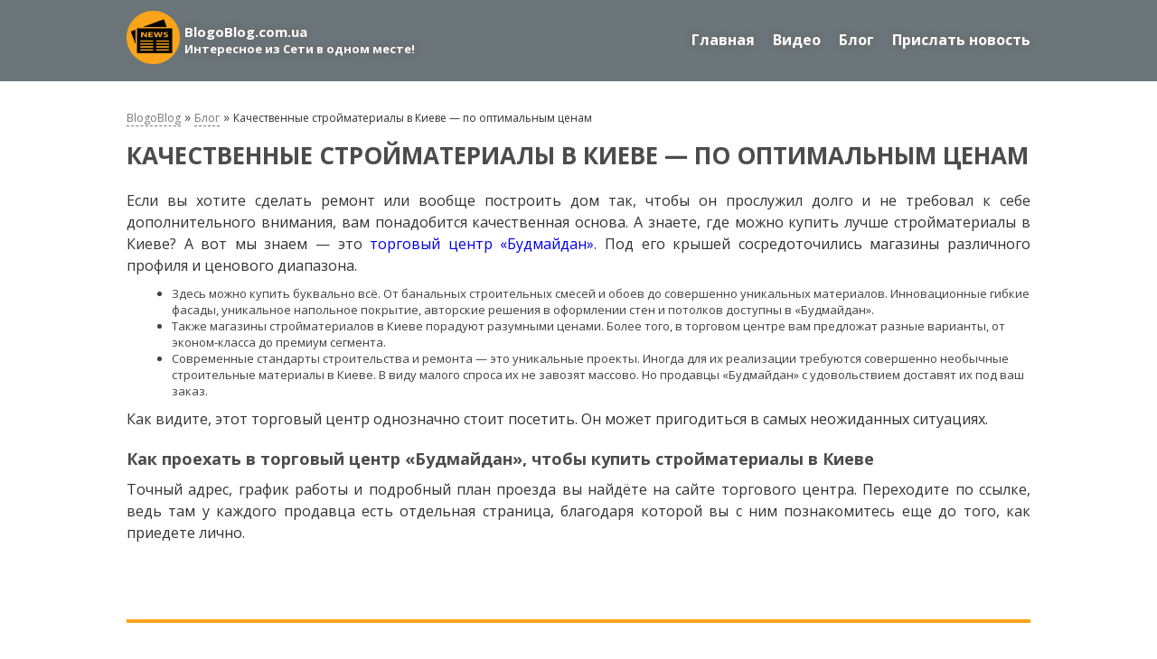

--- FILE ---
content_type: text/html; charset=UTF-8
request_url: https://blogoblog.com.ua/kachestvennyie-strojmaterialyi-v-kieve-po-optimalnyim-czenam
body_size: 4435
content:
<!DOCTYPE html PUBLIC "-//W3C//DTD XHTML 1.0 Transitional//EN" "http://www.w3.org/TR/xhtml1/DTD/xhtml1-transitional.dtd">
<html xmlns="http://www.w3.org/1999/xhtml">
<head>
  <base href="https://blogoblog.com.ua/"/>
<title>Качественные стройматериалы в Киеве — по оптимальным ценам</title>
<meta name="description" content="Качественные стройматериалы в Киеве — по оптимальным ценам" />
<meta name="keywords" content="Качественные стройматериалы в Киеве — по оптимальным ценам" />
<meta http-equiv="Content-Type" content="text/html; charset=utf-8">
<meta name="viewport" content="width=device-width, initial-scale=1.0">
<link rel="stylesheet" href="/tpl/style/style.css" type="text/css"/>
<link rel="stylesheet" href="/tpl/style/msstyle.css" type="text/css" media="screen, handheld"/>
<link rel="icon" type="image/vnd.microsoft.icon" href="/tpl/img/favicon.ico">
<link rel="SHORTCUT ICON" href="/tpl/img/favicon.ico">
<link href='//fonts.googleapis.com/css?family=Open+Sans:300italic,400italic,600italic,700italic,800italic,400,600,700,800,300&subset=latin,cyrillic,latin-ext,cyrillic-ext,greek-ext,greek,vietnamese' rel='stylesheet' type='text/css'>
<!--[if lt IE 9]>
<script src="http://html5shiv.googlecode.com/svn/trunk/html5.js"></script>
<![endif]-->
<!--[if lt IE 9]>
<script src="http://css3-mediaqueries-js.googlecode.com/svn/trunk/css3-mediaqueries.js"></script>
<![endif]-->
<script src="https://ajax.googleapis.com/ajax/libs/jquery/1.11.2/jquery.min.js"></script>
<script type="text/javascript" src="/tpl/js/main.js"></script>
<link href="/tpl/style/owl.carousel.css" rel="stylesheet">
<link href="/tpl/style/owl.theme.css" rel="stylesheet">
<link rel="stylesheet" type="text/css" href="/tpl/style/slider.css" media="all">
<meta name="viewport" content="width=device-width, initial-scale=1.0" />
<meta name="google-site-verification" content="6EqRKEX7wWgy_scnQd2scLUl8WP996OLFQUxV0-o6ZI" />

<!-- Global site tag (gtag.js) - Google Ads: 530138055 -->
<script async src="https://www.googletagmanager.com/gtag/js?id=AW-530138055"></script>
<script>
    window.dataLayer = window.dataLayer || [];
    function gtag() { dataLayer.push(arguments); }
    gtag('js', new Date());

    gtag('config', 'AW-530138055');
</script>


<!-- Event snippet for Другое conversion page -->
<script>
    gtag('event', 'conversion', { 'send_to': 'AW-530138055/Bt5YCPutm-MBEMeH5fwB' } );
</script>


<!-- Global site tag (gtag.js) - Google Analytics -->
<script async src="https://www.googletagmanager.com/gtag/js?id=UA-180856702-1"></script>
<script>
    window.dataLayer = window.dataLayer || [];
    function gtag() { dataLayer.push(arguments); }
    gtag('js', new Date());

    gtag('config', 'UA-180856702-1');
</script>
<link rel="stylesheet" href="/assets/components/ms2gallery/css/web/default.css" type="text/css" />
</head>
<body id="totop">
<div id='container'>
  <div id='container2'>
    <div id="uprav">
  <div id="uprav2">
    <div id="upr">
      <a href="https://blogoblog.com.ua/" class="logo">
        <img src="/tpl/img/news-icon.png" border="0"/>
        <p>BlogoBlog.com.ua<br/><span>Интересное из Сети в одном месте!<br></span></p>
      </a>
      <ul class="nav" id="minmenu"><li><a href="/">Главная</a></li><li><a href="vіdeo">Видео</a></li><li><a href="blog">Блог</a></li><li><a href="contacts">Прислать новость</a></li></ul>    </div>
  </div>
</div>    <div class="stext">
      <div class="stext2">
        <div class="seotext">
          <div class="bread">
<ul class="B_crumbBox"><li typeof="v:Breadcrumb"><a rel="v:url" property="v:title"  rel="BlogoBlog"  href="/">BlogoBlog</a></li> » <li typeof="v:Breadcrumb"><a rel="v:url" property="v:title" rel="Блог"  href="blog">Блог</a></li> » <li><span>Качественные стройматериалы в Киеве — по оптимальным ценам</span></li></ul></div>          <h1>Качественные стройматериалы в Киеве — по оптимальным ценам</h1>
          <p>Если вы хотите сделать ремонт или вообще построить дом так, чтобы он прослужил долго и не требовал к себе дополнительного внимания, вам понадобится качественная основа. А знаете, где можно купить лучше стройматериалы в Киеве? А вот мы знаем &mdash; это <a href="https://budmaidan.ua/ru/">торговый центр &laquo;Будмайдан&raquo;</a>. Под его крышей сосредоточились магазины различного профиля и ценового диапазона.</p>
<ul>
<li>Здесь можно купить буквально всё. От банальных строительных смесей и обоев до совершенно уникальных материалов. Инновационные гибкие фасады, уникальное напольное покрытие, авторские решения в оформлении стен и потолков доступны в &laquo;Будмайдан&raquo;.</li>
<li>Также магазины стройматериалов в Киеве порадуют разумными ценами. Более того, в торговом центре вам предложат разные варианты, от эконом-класса до премиум сегмента.</li>
<li>Современные стандарты строительства и ремонта &mdash; это уникальные проекты. Иногда для их реализации требуются совершенно необычные строительные материалы в Киеве. В виду малого спроса их не завозят массово. Но продавцы &laquo;Будмайдан&raquo; с удовольствием доставят их под ваш заказ.</li>
</ul>
<p>Как видите, этот торговый центр однозначно стоит посетить. Он может пригодиться в самых неожиданных ситуациях.</p>
<p style="text-align: center;"><img src="https://budmaidan.ua/files/new/BudMaydan_05-min.JPG" alt="" width="80%" /></p>
<h2><strong>Как проехать в торговый центр &laquo;Будмайдан&raquo;, чтобы купить стройматериалы в Киеве</strong></h2>
<p>Точный адрес, график работы и подробный план проезда вы найдёте на сайте торгового центра. Переходите по ссылке, ведь там у каждого продавца есть отдельная страница, благодаря которой вы с ним познакомитесь еще до того, как приедете лично.</p>
<p style="text-align: center;">&nbsp;<img src="https://budmaidan.ua/files/slider/budm_004-min.jpg" alt="" width="80%" /></p>                  </div>
      </div>
    </div>
          <div class="mn">
      <div class="mn2">
        <div class="mnbord"></div>
        <div class="mnov">
          <ul>
            <li>
  <a href="151-narushennyy-balans-kozhnyh-bakteriy-vyzyvaet-ugri" class="img">
    <img src="/assets/cache_image/files/blog/dee024b71e69e1e2fafe4b6514cb7a9fa8c8dd90_305x180_07a.jpg" alt="" border="0"/>
  </a>
  <a href="151-narushennyy-balans-kozhnyh-bakteriy-vyzyvaet-ugri" class="zag">Нарушенный баланс кожных бактерий вызывает угри</a>
  <div class="mntext">
    <p>

Без угрей

Самая распространённая кожная болезнь — акне или угри. В новом проведённом исследовании нашли причины в...</p>
  </div>
  <div class="more">
    <span>14.11.2020</span>
    <a href="151-narushennyy-balans-kozhnyh-bakteriy-vyzyvaet-ugri"
       class="podr">далее...</a>
  </div>
</li>
<li>
  <a href="udovletvorenie-unikalnyix-trebovanij-morskoj-sredyi-s-pomoshhyu-speczializirovannyix,-orientirovannyix-na-czennost-reshenij-dlya-kollektora-i-truboprovodov" class="img">
    <img src="/assets/cache_image/files/blog/BSDV_System_on_GOM_Platform.603809ed9d9e3_305x180_559.png" alt="" border="0"/>
  </a>
  <a href="udovletvorenie-unikalnyix-trebovanij-morskoj-sredyi-s-pomoshhyu-speczializirovannyix,-orientirovannyix-na-czennost-reshenij-dlya-kollektora-i-truboprovodov" class="zag">Удовлетворение уникальных требований морской среды с помощью специализированных, ориентированных на ценность решений для коллектора и трубопроводов</a>
  <div class="mntext">
    <p>Поиск оптимального решения всегда является целью производителей нефти и газа и их соответствующих инжиниринговых компани...</p>
  </div>
  <div class="more">
    <span>29.07.2021</span>
    <a href="udovletvorenie-unikalnyix-trebovanij-morskoj-sredyi-s-pomoshhyu-speczializirovannyix,-orientirovannyix-na-czennost-reshenij-dlya-kollektora-i-truboprovodov"
       class="podr">далее...</a>
  </div>
</li>
<li>
  <a href="gde-kupit-monetyi-astrologicheskij-zodiak-v-ukraine" class="img">
    <img src="/assets/cache_image/files/blog/skupka-8_305x180_07a.jpg" alt="" border="0"/>
  </a>
  <a href="gde-kupit-monetyi-astrologicheskij-zodiak-v-ukraine" class="zag">Где купить Монеты "Астрологический зодиак" в Украине</a>
  <div class="mntext">
    <p>Покупка ценных монет всегда была связана с трудностями. Даже опытный нумизмат или скупщик может столкнуться с риском при...</p>
  </div>
  <div class="more">
    <span>21.12.2020</span>
    <a href="gde-kupit-monetyi-astrologicheskij-zodiak-v-ukraine"
       class="podr">далее...</a>
  </div>
</li>
<li>
  <a href="sertificzirovannaya-kompozitnaya-armatura-ot-zavoda-ukrarmplast-v-ukraine" class="img">
    <img src="/assets/cache_image/files/blog/steklo-4_305x180_07a.jpg" alt="" border="0"/>
  </a>
  <a href="sertificzirovannaya-kompozitnaya-armatura-ot-zavoda-ukrarmplast-v-ukraine" class="zag">Сертифицированная композитная арматура от завода УкрАрмПласт в Украине</a>
  <div class="mntext">
    <p>Сегодня мы можем наблюдать за стремительным развитием инфраструктуры во многих городах. Реставрируются и строятся множес...</p>
  </div>
  <div class="more">
    <span>28.04.2021</span>
    <a href="sertificzirovannaya-kompozitnaya-armatura-ot-zavoda-ukrarmplast-v-ukraine"
       class="podr">далее...</a>
  </div>
</li>
<li>
  <a href="pochemu-v-kieve-arenda-proektora-dlya-provedeniya-meropriyatij-—-udobnee" class="img">
    <img src="/assets/cache_image/files/blog/8ed03e4f237b8aaabff9a5559d0a5ef3_305x180_07a.jpg" alt="" border="0"/>
  </a>
  <a href="pochemu-v-kieve-arenda-proektora-dlya-provedeniya-meropriyatij-—-udobnee" class="zag">Почему в Киеве аренда проектора для проведения мероприятий &mdash; удобнее?</a>
  <div class="mntext">
    <p>Представьте себе современный семинар, лекцию, презентацию или даже выставку. Программа выступлений всегда содержит мульт...</p>
  </div>
  <div class="more">
    <span>25.01.2021</span>
    <a href="pochemu-v-kieve-arenda-proektora-dlya-provedeniya-meropriyatij-—-udobnee"
       class="podr">далее...</a>
  </div>
</li>
<li>
  <a href="pokupaem-zoloto-999-v-slitkax-bezopasno" class="img">
    <img src="/assets/cache_image/files/blog/monety-39_305x180_07a.jpg" alt="" border="0"/>
  </a>
  <a href="pokupaem-zoloto-999-v-slitkax-bezopasno" class="zag">Покупаем золото 999 в слитках безопасно</a>
  <div class="mntext">
    <p>Золото&hellip; Как же красиво звучит это слово. Желтый металл, который ценится своим великолепием, на протяжении многих ...</p>
  </div>
  <div class="more">
    <span>12.05.2021</span>
    <a href="pokupaem-zoloto-999-v-slitkax-bezopasno"
       class="podr">далее...</a>
  </div>
</li>          </ul>
        </div>
        <div class="mnbord"></div>
      </div>
    </div>
        <div id="podfooter"></div>
  </div>
</div>
<div id="footer">
  <div id="footer2">
    <div class="fleft">
      <p>
        2017-2021 © Blogoblog <br/>Продвижение сайта Киев от SeoTop <a href="https://seotop.com.ua/prodvizhenie-sajta-v-kieve/" style="color: #ffffff">https://seotop.com.ua/prodvizhenie-sajta-v-kieve/</a>
      </p>
      
    </div>
    <div class="fright">
      <ul class="soc">
        <li>
          
        </li>
      </ul>
    </div>
  </div>
</div>
<a class="vverh" id="gototop" href="#totop"><img src="tpl/img/vverh.png" border="0"/></a><script type="text/javascript">ms2GalleryConfig={"cssUrl":"\/assets\/components\/ms2gallery\/css\/web\/","jsUrl":"\/assets\/components\/ms2gallery\/js\/web\/"};</script>
<script type="text/javascript" src="/assets/components/ms2gallery/js/web/default.js"></script>
</body>
</html>

--- FILE ---
content_type: text/css
request_url: https://blogoblog.com.ua/tpl/style/style.css
body_size: 10567
content:

* {
  padding: 0;
  margin: 0;
}

html, body {
  height: 100%;
  float: left;
  width: 100%;
}

* html #container {
  height: 100%;
}

body {
  margin: 0;
  /*min-width: 1000px;
   position: relative;*/
  font-family: 'Open Sans', sans-serif;
  font-size: 14px;
}

div {
  margin: 0 auto;
}

#container {
  overflow: visible;
  min-height: 100%;
  width: 100%;
  margin: 0 auto;
  position: relative;
  z-index: 3;
}

#container2 {
  overflow: visible;
  min-height: 100%;
  width: 100%;
  margin: 0 auto;
  background: transparent;
  position: relative;
  z-index: 4;
}

/*start horiz menu*/
#uprav {
  display: inline;
  float: left;
  overflow: visible;
  width: 100%;
  height: 90px;
  margin: 0 auto;
  margin-top: 0px;
  background: #6B7478;
}

#uprav2 {
  margin: 0 auto;
  overflow: visible;
  width: 1000px;
  height: auto;
  position: relative;
  z-index: 500;
}

#upr {
  width: 100%;
  height: auto;
  display: inline;
  float: left;
  overflow: visible;
}

.logo {
  display: inline;
  float: left;
  overflow: visible;
  width: auto;
  height: 70px;
  margin: 0px 0 0 0px;
  text-decoration: none;
}

.logo:hover {
  text-decoration: none;
}

.logo img {
  float: left;
  width: 59px;
  margin-top: 12px;
}

.logo p {
  float: left;
  width: auto;
  color: #fff;
  font-size: 15px;
  font-weight: bolder;
  text-align: left;
  margin: 25px 0 0 5px;
  text-shadow: 0px 0px 6px #666;

}

.logo p span {
  float: left;
  width: auto;
  color: #fff;
  font-size: 13px;
}

ul.nav {
  display: inline;
  float: right;
  overflow: visible;
  height: auto;
  width: auto;
  margin-top: 33px;
}

ul.nav li {
  list-style-type: none;
  display: inline;
  float: left;
  overflow: visible;
  height: auto;
  width: auto;
  margin: 0 0 0 20px;
  height: 89px \9;
  *float: left;
}

ul.nav li a {
  display: inline;
  float: left;
  overflow: visible;
  width: auto;
  height: auto;
  color: #fff;
  font-size: 16px;
  font-weight: bolder;
  text-decoration: none;
  text-shadow: 0px 0px 6px #666;
}

ul.nav li a:active,
ul.nav li a.active {
  text-decoration: none;
  color: #fff;
  border-bottom: 1px solid #cccccc;
}

ul.nav li a:hover {
  cursor: pointer;
  overflow: visible;
  text-decoration: underline;
  color: #e5e5e5;
  text-decoration: none;
  border-bottom: 1px solid #cccccc;
}

/*end horiz menu*/

/*start slider*/

.slid0 {
  display: inline;
  float: left;
  overflow: visible;
  width: 100%;
  height: auto;
  margin: 0px auto;
  position: relative;
  z-index: 500;
}

.slid1 {
  margin: 0 auto;
  /*
      overflow: visible;
  */
  width: 1000px;
  height: auto;
  position: relative;
  z-index: 500;
  height: 600px;
  /*
    overflow: hidden;
  */
}

.slid2 {
  position: relative;
  width: 1000px;
  height: 600px;
}

.slid2 .mimgsl {
  float: left;
  width: 100%;
  overflow: hidden;
  height: 600px;
}

.slid2 .mimgsl img {
  float: left;
  width: 100%;
}

/*
.owl-carousel .owl-wrapper-outer {
	height: 600px;
}

.owl-pagination {
	bottom: 130px;
    position: absolute;
    width: 100%;
}

.owl-buttons {
	position: absolute;
	z-index: 5;
    bottom: 180px;
	width: 100%;
}

.owl-theme .owl-controls .owl-buttons div.owl-prev {
	left: 0;
	position: absolute;
	z-index: 10;
}

.owl-theme .owl-controls .owl-buttons div.owl-next {
    right: 0;
    position: absolute;
    z-index: 10;
}

.owl-theme .owl-controls {
  margin-top: 0px !important;
}
*/

.slide-wrap li ul {
  float: left;
  overflow: visible;
  list-style: none;
  width: 86%;
  display: none;
  position: absolute;
  clear: both;
  z-index: 50;
  top: 110px;
  margin: 0 7%;
  background: url(../img/bg-slide-item-hover.png) top repeat-x #848383;
  border-left: 2px solid #464f4a;
  border-right: 2px solid #464f4a;
}

.slide-wrap li ul li {
  display: inline;
  overflow: visible;
  float: left;
  width: 100%;
  margin: 0;
  text-align: left;
  list-style: none;
  z-index: 10;
  background: none;
}

.slide-wrap li ul li:hover {
  display: inline;
  overflow: visible;
  margin: 0;
  text-align: left;
  background: none;
  z-index: 10;
}

.slide-wrap li:hover ul {
  display: block;
  z-index: 10;
}

.slide-wrap li ul li a {
  display: inline-block;
  float: left;
  overflow: visible;
  font-size: 12px;
  font-weight: bolder;
  text-decoration: none;
  width: 80%;
  line-height: 1.5;
  padding: 10px 5% 10px 15%;
  border-top: none;
  z-index: 10;
  color: #464f4a;
  text-align: left;
  text-transform: uppercase;
  font-size: 14px;
  border-top: 1px solid #464f4a;
  border-bottom: 1px solid #464f4a;
  background: url(../img/bg-vm.png) 2% center no-repeat;
}

.slide-wrap li ul li a:hover {
  display: inline;
  float: left;
  overflow: visible;
  color: #464f4a;
  z-index: 10;
  background: url(../img/bg-vm-hov.png) 2% center no-repeat;
}

/*end slider*/

/**/

.mn {
  display: inline;
  float: left;
  overflow: visible;
  width: 100%;
  height: auto;
  margin: 0px auto;
  position: relative;
  z-index: 5;
}

.mn2 {
  margin: 15px auto;
  overflow: visible;
  width: 1000px;
  height: auto;
  background: #fff;
  position: relative;
  z-index: 5;
}

.mnbord {
  background: #FAA41B;
  height: 4px;
  float: left;
  width: 100%;
  position: relative;
  z-index: 4;
  behavior: url(js/PIE.htc);
}

.mnov {
  float: left;
  width: 104%;
  padding: 15px 0%;
  margin-left: -2%;
}

.mnov ul {
  float: left;
  width: 100%;
}

.mnov ul li {
  float: left;
  width: 29.33%;
  list-style-type: none;
  margin: 20px 2%;
  height: 350px;
  position: relative;
  z-index: 50;
}

.mnov ul li .img {
  float: left;
  width: 100%;
  height: 180px;
  overflow: hidden;
  border-bottom: 3px solid rgba(27,98,176,0.8);
}

.mnov ul li:hover .img {
  border-bottom: 3px solid #e5e5e5;
}

.mnov ul li .img img {
  float: left;
  width: 100%;
}

.mnov ul li .zag {
  float: left;
  width: 100%;
  text-transform: uppercase;
  color: #000;
  font-size: 14px;
  font-weight: bolder;
  text-decoration: none;
  height: auto;
  padding: 5px 0%;
}

.mnov ul li .zag:hover {
  text-decoration: underline;
}

.mnov ul li .mntext {
  float: left;
  width: 100%;
  margin-top: 5px;
}

.mnov ul li .mntext p {
  float: left;
  width: 100%;
  color: #444;
  font-size: 12px;
}

.mnov ul li .more {
  float: left;
  width: 100%;
  bottom: 0;
  position: absolute;
  z-index: 55;
  background: #f0f0f0;
}

.mnov ul li .more span {
  float: left;
  margin-top: 3px;
  color: #222;
  font-size: 12px;
  margin: 4px 0 0 5px;
}

.mnov ul li .more a.podr {
  float: right;
  background: #FAA41B;
  margin-top: 0px;
  padding: 3px 5px;
  font-size: 12px;
  color: #ffff;
}

.mnov ul li .more a.podr:hover {
  opacity: 0.7;
}

/**/

/*start preim*/

.priem {
  float: left;
  width: 100%;
}

.priem ul {
  float: left;
  width: 100% !important;
}

.priem ul li {
  float: left;
  width: 31.33%;
  list-style-type: none;
  margin: 20px 1% !important;
  height: 250px;
}

.priem ul li .zag,
.priem ul li .zag2,
.priem ul li .tel,
.priem ul li .mail,
.priem ul li .dom {
  font-size: 17px;
  text-transform: uppercase;
  float: left;
  width: 100%;
  margin: 5px 0;
}

.priem ul li img {
  margin-right: 10px;
  float: left;
}

.priem ul li .zag,
.priem ul li .tel {
  color: #000;
}

.priem ul li .zag2,
.priem ul li .mail {
  color: #464f4a;
}

.priem ul li .tel span,
.priem ul li .mail span,
.priem ul li .dom span {
  float: left;
  margin-top: 3px;
}

.priem ul li .mail {
  text-transform: none;
}

/*end preim*/

/*start zvern*/

.zvern {
  float: left;
  width: 100%;
}

.zvern table,
.zvern tbody {
  float: left;
  width: 100%;

}

.zvern table {
  border: 1px solid #a5a5a5;
}

.zvern table tr {
  padding: 5px 0;
}

.zvern table tr th {
  text-align: left;
  text-transform: uppercase;
  font-weight: normal;
  color: #000;
}

.zvern table tr th,
.zvern table tr td {
  border: 1px solid #a5a5a5;
  padding: 10px 5px;
}

/*end zvern*/

/*start preim*/

.preim {
  display: inline;
  float: left;
  overflow: visible;
  width: 100%;
  height: auto;
  margin: 10px auto;
  padding: 10px 0 10px;
  position: relative;
  z-index: 500;
  background: #e6e6e6;
}

.preim2 {
  margin: 0 auto;
  overflow: visible;
  width: 1000px;
  height: auto;
  position: relative;
  z-index: 500;
}

ul.prm {
  float: left;
  width: 100%;
  height: auto;
}

ul.prm li,
ul.prm li.podbor {
  list-style-type: none;
  float: left;
  width: 16%;
  margin: 10px 2%;
}

ul.prm li.podbor {
  padding-bottom: 13px;
  background: url(../img/bg-podbor.png) bottom center no-repeat;
}

/*
ul.prm li a {
	float: left;
}
*/

ul.prm li div,
ul.prm li.podbor a {
  width: 86px;
  height: 86px;
  display: block;
  margin: 0 auto;
  background: #006be5;
  position: relative;
  z-index: 4;
  -moz-border-radius: 43px;
  -webkit-border-radius: 43px;
  -khtml-border-radius: 43px;
  border-radius: 43px;
  behavior: url(js/PIE.htc);
  position: relative;
  z-index: 4;
  -webkit-box-shadow: inset 3px 3px 6px #004ea7;
  -moz-box-shadow: inset 3px 3px 6px #004ea7;
  -khtml-box-shadow: inset 3px 3px 6px #004ea7;
  box-shadow: inset 3px 3px 6px #004ea7;
  behavior: url(js/PIE.htc);
}

ul.prm li.podbor a {

  width: 130px;
  height: 130px;
  background: #bf0101;
  position: relative;
  z-index: 4;
  -moz-border-radius: 65px;
  -webkit-border-radius: 65px;
  -khtml-border-radius: 65px;
  border-radius: 65px;
  behavior: url(js/PIE.htc);
  position: relative;
  z-index: 4;
  -webkit-box-shadow: inset 3px 3px 6px #900000;
  -moz-box-shadow: inset 3px 3px 6px #900000;
  -khtml-box-shadow: inset 3px 3px 6px #900000;
  box-shadow: inset 3px 3px 6px #900000;
  behavior: url(js/PIE.htc);
}

ul.prm li a:hover div {
  background: #097bff;
}

ul.prm li.podbor a:hover {
  background: #d00000;
}

ul.prm li div img,
ul.prm li.podbor a img {
  float: left;
  width: 80px;
  height: 80px;
  margin: 3px;
}

ul.prm li.podbor a img {
  margin: 3px 25px;
}

ul.prm li p,
ul.prm li.podbor a p {
  float: left;
  width: 100%;
  margin: 7px 0 0 0;
  color: #006be6;
  font-size: 13px;
  font-weight: bolder;
  font-style: italic;
  text-align: center;
}

ul.prm li.podbor a p {
  color: #fff;
  margin: 0px 0 0 0;
}

/*end preim*/

/*start item*/

.mtovar {
  display: inline;
  float: left;
  overflow: visible;
  width: 100%;
  height: auto;
  margin: 20px auto;
  position: relative;
  z-index: 500;
}

.mtovar2 {
  margin: 0 auto;
  overflow: visible;
  width: 1000px;
  height: auto;
  background: #fff;
  position: relative;
  z-index: 500;
}

.mtov {
  display: inline;
  float: left;
  overflow: visible;
  width: 100%;
  height: auto;
  margin: 0 auto;
  padding: 5px 0;
}

.bigzag {
  float: left;
  overflow: visible;
  width: 100%;
  padding: 0 0 15px 0;
  color: #666;
  font-size: 20px;
  text-align: center;
  font-weight: bolder;
  text-transform: uppercase;
}

ul.item,
ul.item2,
ul.item3,
ul.itemc {
  height: auto;
  overflow: visible;
  float: left;
  width: 100%;
}

/*
ul.item2  {
    height: 420px;
    overflow: hidden;
    *float: left;
    *display: block;
}


ul.item5  {
    height: auto;
    overflow: visible;
    float: left;
    width: 100%;
}

*/

ul.item li,
ul.item2 li,
ul.item3 li,
ul.itemc li {
  list-style-type: none;
  /*display: block;*/
  height: 410px;
  float: left;
  width: 23%;
  margin: 15px 1%;
  /*background: #fff;*/
  background: #f7f7f7;;
  overflow: hidden;
  position: relative;
  z-index: 5;
  -moz-border-radius: 0px;
  -webkit-border-radius: 0px;
  -khtml-border-radius: 0px;
  border-radius: 0px;
  behavior: url(js/PIE.htc);
  position: relative;
  z-index: 5;
  -webkit-box-shadow: 0px 0px 1px #999;
  -moz-box-shadow: 0px 0px 1px #999;
  -khtml-box-shadow: 0px 0px 1px #999;
  box-shadow: 0px 0px 1px #999;
  behavior: url(js/PIE.htc);
}

ul.item li {
  width: 31.33%;
}

ul.item2 li {
  width: 100%;
  margin: 15px 0%;
}

ul.item li .objimg,
ul.item2 li .objimg,
ul.item3 li .objimg,
ul.itemc li .objimg {
  float: left;
  width: 100%;
  height: auto;
  overflow: hidden;
  position: relative;
  z-index: 5;

  height: 180px;
  background: #fff;

  position: relative;
  z-index: 16;
  -moz-border-radius: 2px;
  -webkit-border-radius: 2px;
  -khtml-border-radius: 2px;
  border-radius: 2px;
  -webkit-box-shadow: 0px 0px 2px #e5e5e5;
  -moz-box-shadow: 0px 0px 2px #e5e5e5;
  -khtml-box-shadow: 0px 0px 2px #e5e5e5;
  box-shadow: 0px 0px 2px #e5e5e5;
  behavior: url(js/PIE.htc);
}

ul.item li .objimg2,
ul.item2 li .objimg2,
ul.item3 li .objimg2,
ul.itemc li .objimg2 {
  float: left;
  width: 100%;
  height: 180px;
  overflow: hidden;
}

/*
ul.item5 li .objimg2 .groupplan {
    float: left;
    width: 100%;
    height: 240px;
    overflow: hidden;
}

ul.item5 li:hover .objimg2 .groupplan,
ul.item5 li .objimg2:hover .groupplan,
ul.item5 li .objimg2 .groupplan:hover {
    display: block;
}
*/

ul.item li .objimg .objimg2 img,
ul.item2 li .objimg .objimg2 img,
ul.item3 li .objimg .objimg2 img,
ul.itemc li .objimg .objimg2 img {
  /*float: left;*/
  width: auto;
  height: 150px;
  margin: 15px auto;
  display: block;
}

ul.item li .objimg .objimg2 .point,
ul.item2 li .objimg .objimg2 .point,
ul.item3 li .objimg .objimg2 .point,
ul.itemc li .objimg .objimg2 .point {
  float: left;
  width: 60px;
  height: auto;
  overflow: hidden;
  position: absolute;
  z-index: 15;
  top: 10px;
  left: 10px;
}

ul.item li .objimg .objimg2 .point .hit,
ul.item li .objimg .objimg2 .point .aks,
ul.item li .objimg .objimg2 .point .nov,
ul.item li .objimg .objimg2 .point .per,
ul.item2 li .objimg .objimg2 .point .hit,
ul.item2 li .objimg .objimg2 .point .aks,
ul.item2 li .objimg .objimg2 .point .nov,
ul.item2 li .objimg .objimg2 .point .per,
ul.item3 li .objimg .objimg2 .point .hit,
ul.item3 li .objimg .objimg2 .point .aks,
ul.item3 li .objimg .objimg2 .point .nov,
ul.item3 li .objimg .objimg2 .point .per,
ul.itemc li .objimg .objimg2 .point .hit,
ul.itemc li .objimg .objimg2 .point .aks,
ul.itemc li .objimg .objimg2 .point .nov,
ul.itemc li .objimg .objimg2 .point .per {
  float: left;
  width: 100%;
  padding: 3px 0;
  margin-bottom: 3px;
  text-align: center;
  color: #fff;
  font-size: 11px;
  text-transform: lowercase;

  position: relative;
  z-index: 15;
  -moz-border-radius: 2px;
  -webkit-border-radius: 2px;
  -khtml-border-radius: 2px;
  border-radius: 2px;
  behavior: url(js/PIE.htc);
}

ul.item li .objimg .objimg2 .point .hit,
ul.item2 li .objimg .objimg2 .point .hit,
ul.item3 li .objimg .objimg2 .point .hit,
ul.itemc li .objimg .objimg2 .point .hit {
  background: #75ff2b;
}

ul.item li .objimg .objimg2 .point .aks,
ul.item2 li .objimg .objimg2 .point .aks,
ul.item3 li .objimg .objimg2 .point .aks,
ul.itemc li .objimg .objimg2 .point .aks {
  background: #ffd21d;
}

ul.item li .objimg .objimg2 .point .nov,
ul.item2 li .objimg .objimg2 .point .nov,
ul.item3 li .objimg .objimg2 .point .nov,
ul.itemc li .objimg .objimg2 .point .nov {
  background: #ff6d6e;
}

ul.item li .objimg .objimg2 .point .per,
ul.item2 li .objimg .objimg2 .point .per,
ul.item3 li .objimg .objimg2 .point .per,
ul.itemc li .objimg .objimg2 .point .per {
  background: #ababab;
}

/*
ul.item li .objimg .objimg2 .point-real {
    background: url(../img/objpoint.png) center center no-repeat #08c05f;
}

ul.item li .objimg .objimg2 .point-teky {
    background: url(../img/objpoint.png) center center no-repeat #f7c71d;
}

ul.item li .objimg .objimg2 .point-pers {
    background: url(../img/objpoint.png) center center no-repeat #e05842;
}
*/

ul.item li .objtext,
ul.item2 li .objtext,
ul.item3 li .objtext,
ul.itemc li .objtext {
  float: left;
  width: 100%;
  /*padding: 0% 5%;*/
  height: auto;
  overflow: hidden;
}

ul.item li .objtext,
ul.item2 li .objtext,
ul.item3 li .objtext,
ul.itemc li .objtext {
  background: #f7f7f7;
  height: 180px;
  position: relative;
  z-index: 5;
  overflow: visible;
}

ul.item li .objtext .zag,
ul.item li .objtext .text,
ul.item li .objtext .texthid,
ul.item li .objtext .price,
ul.item2 li .objtext .zag,
ul.item2 li .objtext .text,
ul.item2 li .objtext .texthid,
ul.item2 li .objtext .price,
ul.item3 li .objtext .zag,
ul.item3 li .objtext .text,
ul.item3 li .objtext .texthid,
ul.item3 li .objtext .price,
ul.itemc li .objtext .zag,
ul.itemc li .objtext .text,
ul.itemc li .objtext .texthid,
ul.itemc li .objtext .price {
  float: left;
  width: 90%;
  margin: 4% 5% 0 5%;
  position: relative;
  z-index: 5;
}

ul.item li .objtext .texthid,
ul.item2 li .objtext .texthid,
ul.item3 li .objtext .texthid,
ul.itemc li .objtext .texthid {
  margin: 65px 5% 5% 5%;
}

ul.item li .objtext .zag,
ul.item2 li .objtext .zag,
ul.item3 li .objtext .zag,
ul.itemc li .objtext .zag {
  color: #262626;
  font-size: 14px;
  height: 57px;
  overflow: hidden;
}

/*
ul.item5 li .objtext .zag {
    text-transform: none;
    color: #333;
    font-size: 14px;
    text-align: center;
    
    margin: 3% 0 0 0;
    float: left;
    width: 90%;
}
*/

ul.item li .objtext .texthid p,
ul.item2 li .objtext .texthid p,
ul.item3 li .objtext .texthid p,
ul.itemc li .objtext .texthid p,
ul.item li .objtext .text p,
ul.item2 li .objtext .text p,
ul.item3 li .objtext .text p,
ul.itemc li .objtext .text p {
  color: #767676;
  font-size: 12px;
}

ul.item li .objtext .i-nal,
ul.item2 li .objtext .i-nal,
ul.item3 li .objtext .i-nal,
ul.itemc li .objtext .i-nal {
  float: left;
  width: auto;
}

ul.item li .objtext .i-nal img,
ul.item2 li .objtext .i-nal img,
ul.item3 li .objtext .i-nal img,
ul.itemc li .objtext .i-nal img,
ul.item li .objtext .i-nal span,
ul.item2 li .objtext .i-nal span,
ul.item3 li .objtext .i-nal span,
ul.itemc li .objtext .i-nal span {
  float: left;
  width: auto;
}

ul.item li .objtext .i-nal img,
ul.item2 li .objtext .i-nal img,
ul.item3 li .objtext .i-nal img,
ul.itemc li .objtext .i-nal img {
  width: 26px;
  height: 26px;
}

ul.item li .objtext .i-nal span,
ul.item2 li .objtext .i-nal span,
ul.item3 li .objtext .i-nal span,
ul.itemc li .objtext .i-nal span {
  color: #808080;
  font-size: 10px;
  text-transform: uppercase;
  margin: 6px 0 0 4px;
}

ul.item li .objtext .i-flag,
ul.item2 li .objtext .i-flag,
ul.item3 li .objtext .i-flag,
ul.itemc li .objtext .i-flag {
  float: right;
  width: 34px;
  height: 22px;
  margin: 2% 10px 0 0;
}

ul.item li .objtext ul.i-topl,
ul.item2 li .objtext ul.i-topl,
ul.item3 li .objtext ul.i-topl,
ul.itemc li .objtext ul.i-topl {
  float: left;
  width: 100%;
}

ul.item li .objtext ul.i-topl li,
ul.item2 li .objtext ul.i-topl li,
ul.item3 li .objtext ul.i-topl li,
ul.itemc li .objtext ul.i-topl li {
  float: left;
  width: 23%;
  margin: 0 1%;
  height: auto;
  background: none;
  border: 0;
  position: relative;
  z-index: 5;
  -webkit-box-shadow: 0px 0px 0px #fff;
  -moz-box-shadow: 0px 0px 0px #fff;
  -khtml-box-shadow: 0px 0px 0px #fff;
  box-shadow: 0px 0px 0px #fff;
  behavior: url(js/PIE.htc);
}

ul.item li .objtext ul.i-topl li img,
ul.item2 li .objtext ul.i-topl li img,
ul.item3 li .objtext ul.i-topl li img,
ul.itemc li .objtext ul.i-topl li img {
  float: left;
  width: 80%;
  margin: 0 10%;
  background: none;
  border: 0;
}

ul.item li .objtext ul.i-topl li p,
ul.item2 li .objtext ul.i-topl li p,
ul.item3 li .objtext ul.i-topl li p,
ul.itemc li .objtext ul.i-topl li p {
  text-align: center;
  font-size: 11px;
}

ul.item li .objtext .price,
ul.item2 li .objtext .price,
ul.item3 li .objtext .price,
ul.itemc li .objtext .price {
  width: 90%;
  position: absolute;
  z-index: 6;
  top: 190px;
  background: #f7f7f7;
  margin-top: 0;
}

ul.item li .objtext .price .pr,
ul.item2 li .objtext .price .pr,
ul.item3 li .objtext .price .pr,
ul.itemc li .objtext .price .pr {
  font-size: 11px;
  color: #777;
  float: left;
  width: auto;
  margin-top: 0px;
}

ul.item li .objtext .price .pr p.old,
ul.item2 li .objtext .price .pr p.old,
ul.item3 li .objtext .price .pr p.old,
ul.itemc li .objtext .price .pr p.old {
  font-size: 10px;
  color: #777;
  text-decoration: line-through;
  height: auto;
  /*
      float: left;
  */
  display: block;
  width: 100%;
}

ul.item li .objtext .price .pr p.new,
ul.item2 li .objtext .price .pr p.new,
ul.item3 li .objtext .price .pr p.new,
ul.itemc li .objtext .price .pr p.new {
  color: #4c4c4c;
  font-size: 18px;
  margin: 5px 0 0 0;
  font-weight: bolder;
  height: auto;
  /*
      float: left;
  */
  display: block;
  width: 100%;
}

ul.item li .objtext .price .buy,
ul.item2 li .objtext .price .buy,
ul.item3 li .objtext .price .buy,
ul.itemc li .objtext .price .buy {
  float: right;
  width: auto;
}

ul.item li .objtext .price .buy a,
ul.item2 li .objtext .price .buy a,
ul.item3 li .objtext .price .buy a,
ul.itemc li .objtext .price .buy a {
  font-size: 17px;
  color: #fff;
  float: right;
  width: auto;
  padding: 5px 10px;
  background: #006be6;
  text-align: center;
  border: 0;
  text-decoration: none;
  font-weight: bolder;
  position: relative;
  z-index: 15;
  -moz-border-radius: 1px;
  -webkit-border-radius: 1px;
  -khtml-border-radius: 1px;
  border-radius: 1px;
  behavior: url(js/PIE.htc);
}

ul.item li .objtext .price .buy a:hover,
ul.item2 li .objtext .price .buy a:hover,
ul.item3 li .objtext .price .buy a:hover,
ul.itemc li .objtext .price .buy a:hover {
  cursor: pointer;
}

/*
ul.item li.real:hover .objimg, 
ul.item li.teky:hover .objimg, 
ul.item li.pers:hover .objimg,
ul.item2 li.real:hover .objimg, 
ul.item2 li.teky:hover .objimg, 
ul.item2 li.pers:hover .objimg {

}

*/

/*{
position: relative;
}*/

/*
ul.item li.real:hover .objimg .objimg2, 
ul.item li.teky:hover .objimg .objimg2, 
ul.item li.pers:hover .objimg .objimg2,
ul.item2 li.real:hover .objimg .objimg2, 
ul.item2 li.teky:hover .objimg .objimg2, 
ul.item2 li.pers:hover .objimg .objimg2 {
    height: 100%;
    width: 200%;
}



ul.item li.real:hover .objimg .objimg2 img, 
ul.item li.teky:hover .objimg .objimg2 img, 
ul.item li.pers:hover .objimg .objimg2 img,
ul.item2 li.real:hover .objimg .objimg2 img, 
ul.item2 li.teky:hover .objimg .objimg2 img, 
ul.item2 li.pers:hover .objimg .objimg2 img {
    width: auto;
    height: 420px;
    margin-left: -25%;
}
*/

/*
ul.item li.real:hover .objimg .objimg2 .point-real, 
ul.item li.teky:hover .objimg .objimg2 .point-teky, 
ul.item li.pers:hover .objimg .objimg2 .point-pers {
    display: none;
}
*/

/*
ul.item li:hover a.objtext, 
ul.item li.real:hover a.objtext, 
ul.item li.teky:hover a.objtext, 
ul.item li.pers:hover a.objtext {

    display: block;
    
    float: left\9;
    left: 0\9;
    top: 0\9;
    width: 100%\9;
}



ul.item li.real:hover a.objtext {
    background: #08c05f;
    background:url(../img/green.png) repeat\9;
}

ul.item li.teky:hover a.objtext {
    background: #f7c71d;
    background:url(../img/yellow.png) repeat\9;
}

ul.item li.pers:hover a.objtext {
    background: #e05842;
    background:url(../img/red.png) repeat\9;
}

ul.item li.real:hover .objtext .zag, 
ul.item li.teky:hover .objtext .zag, 
ul.item li.pers:hover .objtext .zag {
    margin-top: 50%;
    color: #fff;
}

ul.item li.real:hover .objtext p, 
ul.item li.teky:hover .objtext p, 
ul.item li.pers:hover .objtext p, 
ul.item li.real:hover .objtext p span, 
ul.item li.teky:hover .objtext p span, 
ul.item li.pers:hover .objtext p span {
    color: #fff;
}
*/

ul.item li:hover,
ul.item2 li:hover,
ul.item3 li:hover,
ul.itemc li:hover {
  overflow: visible;
  z-index: 550;

  background: #fff;

}

ul.item li:hover .objtext,
ul.item2 li:hover .objtext,
ul.item3 li:hover .objtext,
ul.itemc li:hover .objtext {
  height: auto;

  position: relative;
  z-index: 5;
  -webkit-box-shadow: 0px 0px 15px #b3b3b3;
  -moz-box-shadow: 0px 0px 15px #b3b3b3;
  -khtml-box-shadow: 0px 0px 15px #b3b3b3;
  box-shadow: 0px 0px 15px #b3b3b3;
  behavior: url(js/PIE.htc);
}

ul.item li:hover .objimg,
ul.item2 li:hover .objimg,
ul.item3 li:hover .objimg,
ul.itemc li:hover .objimg {
  height: auto;

  position: relative;
  z-index: 5;
  -webkit-box-shadow: 0px 0px 15px #b3b3b3;
  -moz-box-shadow: 0px 0px 15px #b3b3b3;
  -khtml-box-shadow: 0px 0px 15px #b3b3b3;
  box-shadow: 0px 0px 15px #b3b3b3;
  behavior: url(js/PIE.htc);
}

ul.item li:hover .objtext .zag,
ul.item2 li:hover .objtext .zag,
ul.item3 li:hover .objtext .zag,
ul.itemc li:hover .objtext .zag {
  color: #000;
}

ul.item li:hover .objtext .zag:hover,
ul.item2 li:hover .objtext .zag:hover,
ul.item3 li:hover .objtext .zag:hover,
ul.itemc li:hover .objtext .zag:hover {
  color: #000;
  text-decoration: none;
}

/*



ul.item li:hover .objtext, 
ul.item2 li:hover .objtext, 
ul.item3 li:hover .objtext, 
ul.itemc li:hover .objtext {
	height: auto;
	z-index: 550;
	position: absolute;
	top: 180px;
	overflow: visible;

left: -1px;
border: 1px solid #e2e2e2;
border-top: 0;
}
*/

/*end item*/

/*start seotext*/

.stext {
  display: inline;
  float: left;
  overflow: visible;
  width: 100%;
  height: auto;
  margin: 0px auto;
  position: relative;
  z-index: 5;
}

.stext2 {
  margin: 0 auto;
  overflow: visible;
  width: 1000px;
  height: auto;
  background: #fff;
  position: relative;
  z-index: 5;
}

.seotext,
.miniseo {
  width: 100%;
  float: left;
}

.seotext {
  padding-bottom: 25px;
}

.miniseo {
  border-bottom: 1px solid #e6e6e6;
}

.seotext img {
  /*
    margin-left: 1%;
  */
}

/*
.seotext img {
    float: auto;
    width: 230px;
    margin: 5px 5px;
    height: auto;
    overflow: hidden;
    border: 0px solid #d9d9d9;
    position:relative;
    z-index:5;
    background:#fff;
}
*/
.seotext ul {
  width: auto;
  margin: 10px 0px;
}

.seotext ul li {
  /*
      list-style-type: none;
      background: url(../img/gal.png) left center no-repeat;
      padding: 3px 0 3px 20px;
  */
  font-size: 13px;
  color: #404040;
  margin-left: 5%;
}

.seotext a.zag {
  float: left;
  width: 300px;
  margin: 10px 15px;
  height: auto;
  overflow: hidden;
  position: relative;
  z-index: 5;
  background: #fff;
}

.seotext a.zag img {
  float: left;
  width: 100%;
  height: auto;
  margin: 0;
}

.seotext p,
.miniseo p {
  width: auto;
  margin: 10px 0% 10px;
  height: auto;
  color: #333;
  font-size: 16px;
  line-height: 1.5;
  text-align: justify;
}

.seotext a.img {
  float: left;
  margin: 10px 15px;
  height: auto;
  overflow: hidden;
  position: relative;
  z-index: 5;
}

.seotext a.img img {
  float: left;
  height: auto;
  border: 0;
  padding: 0;
}

/*end seotext*/

/*start footer*/

#podfooter {
  overflow: hidden;
  clear: both;
  position: relative;
  bottom: 0px;
  width: 100%;
  height: 100px;
  *height: 0px;
}

#footer {
  position: relative;
  overflow: visible;
  margin-top: -100px;
  *margin-top: 0px;
  width: 100%;
  height: 100px;
  z-index: 10;
  background: #6B7478;
}

#footer2 {
  width: 1000px;
  margin: 0 auto;
  height: 100px;
  margin-top: 0px;
}

.fleft {
  overflow: visible;
  width: auto;
  float: left;
  display: inline;
  height: auto;
}

.fleft p {
  float: left;
  margin-top: 40px;
  color: #ffff;
  font-size: 15px;
}

.fright {
  overflow: visible;
  width: auto;
  float: right;
  display: inline;
  height: auto;
}

ul.soc {
  float: left;
  width: auto;
  margin-top: 25px;
}

ul.soc li {
  float: left;
  width: auto;
  margin: 0 0 0 10px;
  list-style-type: none;
}

ul.soc li a {
  float: left;
  width: auto;
}

ul.soc li a img {
  float: left;
  width: auto;
  height: 50px;
}

ul.soc li a:hover {
  opacity: 0.7;
}

/*end footer*/

/*start info*/

#info {
  margin: 0 auto;
  overflow: visible;
  width: 100%;
  height: auto;
  margin: 0 auto;
  float: left;
  display: inline;
  height: auto;
}

#info2 {
  overflow: visible;
  width: 1000px;
  margin: 0 auto;
  height: auto;
}

/*end info*/

/*start block*/

.main {
  float: left;
  width: 100%;
}

.block1 {
  float: left;
  width: 24%;
  margin-right: 1%;
}

.block2 {
  float: left;
  width: 75%;
}

.block1r {

}

.block2r {

}

.block3 {

}

.block4 {

}

/*end block*/

/*start bread*/

/*bread*/

.bread {
  overflow: visible;
  width: 100%;
  float: left;
  display: inline;
  height: auto;
  margin: 20px 0 -15px 0px;
}

ul.B_crumbBox {
  list-style-type: none;
}

ul.B_crumbBox li {
  display: inline;
  height: auto;
  color: #767676;
  font-size: 12px;
  margin: 0;
}

ul.B_crumbBox li a {
  color: #767676;
  text-decoration: none;
  font-size: 12px;
  border-bottom: 1px dashed #767676;
}

ul.B_crumbBox li a:hover {
  border-bottom: 1px solid #767676;
}

.bread span {
  color: #333333;
}

/*end bread*/

/*start H*/

h1 {
  display: inline;
  float: left;
  overflow: visible;
  height: auto;
  color: #4c4c4c;
  font-size: 26px;
  width: 100%;
  font-weight: bolder;
  margin: 20px 0;
  text-transform: uppercase;
  /*background: url(../img/str-h1.png) left center no-repeat;*/
}

h2 {
  display: inline;
  /*
      float: left;
  */
  overflow: visible;
  height: auto;
  color: #4c4c4c;
  font-size: 18px;
  font-weight: bolder;

  /*
      width: 100%;
  */

}

/*end H*/

/*start lm-filter*/

.block1 .lmenu {
  width: 230px;
  margin: 0 5px 0 5px;
  padding-bottom: 5px;
  height: auto;
  float: left;
  display: inline;
  overflow: visible;
  background: #fff;
  -moz-border-radius: 5px;
  -webkit-border-radius: 5px;
  -khtml-border-radius: 5px;
  border-radius: 5px;
  position: relative;
  z-index: 10;
  behavior: url(js/PIE.htc);
}

.block1 .lmenu {
  background: url(../img/fonlm.png) repeat-y;
  padding: 10px 0;
}

.blockr .zag {
  color: #808080;
  background: #d9d9d9;
  border-bottom: 1px solid #acacac;
}

.block1 .lmenu .zag {
  background: url(../img/topzag.png) top repeat-x;
  border-bottom: 0px solid #fff;
  font-size: 13px;
  color: #555;
  font-family: Tahoma, sans-serif;
  font-weight: bolder;
  text-shadow: 0px 0px 3px #fff;
}

.lmzag {
  color: #999999;
  text-transform: uppercase;
  font-size: 15px;
  float: left;
  width: 98%;
  margin: 25px 1% 5px 1%;
}

.lmprozag,
.lmpro {
  width: 100%;
  margin: 1px 0px 0 0px;
  padding: 5px 0;
  height: auto;
  float: left;
  display: inline;
  overflow: visible;
  position: relative;
  z-index: 5;
  -webkit-box-shadow: 0px 0px 1px #999;
  -moz-box-shadow: 0px 0px 1px #999;
  -khtml-box-shadow: 0px 0px 1px #999;
  box-shadow: 0px 0px 1px #999;
  behavior: url(js/PIE.htc);

}

.lmprozag {
  width: 90%;
  padding: 7px 5% 7px 5%;
  color: #b1b1b1;
  font-size: 15px;
  text-transform: uppercase;
}

.lmpro {
  margin: 0px 0px 0 0px;
}

.lmpro .zag {
  width: 100%;
  margin: 10px 0 5px 0;
  height: auto;
  float: left;
  display: inline;
  overflow: visible;
  background: transparent;
  padding: 8px 0 3px 0;
  border-top: 1px solid #e5e5e5;
}

.lmpro .zag a,
.lmpro .zag p {
  width: 100%;
  height: auto;
  float: left;
  display: inline;
  overflow: visible;
  color: #4c4c4c;
  font-size: 14px;
  text-decoration: none;
  text-transform: uppercase;
}

.lmpro .zag p {
  border-bottom: none;
}

.lmpro .zag a:hover {
  color: #333;
}

.lmpro form {
  float: left;
  width: 90%;
  margin: 0 5%;
}

.lmpro form label {
  float: left;
  width: 100%;
  margin: 1px 0;
  padding: 3px 0;
  background: tranparent;
}

.lmpro form label:hover {
  cursor: pointer;
  background: #f5f5f5;
}

.lmpro form label input {
  float: left;
  margin-top: 3px;
}

.lmpro form label span {
  padding-left: 10px;
  font-size: 13px;
  color: #404040;
}

.lmpro form label:hover span {
  color: #000;
}

.filtbut {
  float: left;
  width: 100%;
  margin: 15px 0 5px 0;
}

.filtbut .sbros,
.filtbut .podbor {
  float: left;
  width: 46%;
  padding: 5px 0%;
  margin: 5px 2%;
  color: #fff;
  font-size: 13px;
  border: 0;
  text-align: center;

  -moz-border-radius: 2px;
  -webkit-border-radius: 2px;
  -khtml-border-radius: 2px;
  border-radius: 2px;
  position: relative;
  z-index: 10;
  behavior: url(js/PIE.htc);
}

.filtbut .sbros:hover,
.filtbut .podbor:hover {
  cursor: pointer;
}

.filtbut .sbros {
  background: #268bff;
}

.filtbut .podbor {
  background: #006be6;
  text-transform: uppercase;
}

.filtbut .sbros:hover {
  background: #50a1ff;
}

.filtbut .podbor:hover {
  background: #1582ff;
}

select {
  width: 200px;
}

.ui-selectmenu-button {
  overflow: visible;
  display: none !important;
}

#selectmenu {
  display: block !important;
  float: right;
  width: 31.33%;
  margin-right: 1%;
  padding: 4px 0;
  border: 1px solid #e5e5e5;
}

.lmpro #slider,
.lmpro #slider2 {
  float: left;
  width: 100%;
  margin: 5px 0 10px 0;
}

.lmpro #amountmin,
.lmpro #amountmax,
.lmpro #amountmin2,
.lmpro #amountmax2 {
  float: left;
  width: 30%;
  border: 1px solid #d5d5d5;
  text-indent: 5px;
  padding: 2px 0;
}

.lmpro #amountmax,
.lmpro #amountmax2 {
  float: right;
}

.ui-widget-header {
  background: #f5f5f5 !important;
}

.ui-widget-content {
  background: #4099ff !important;
}

.ui-state-default,
.ui-widget-content .ui-state-default,
.ui-widget-header .ui-state-default {
  background: #0077ff !important;
}

.ui-widget,
.ui-slider-horizontal {
  height: 0.6em !important;
}

.ui-slider .ui-slider-handle {
  top: -0.2em !important;
  border: 1px solid #0055b6 !important;
  width: 0.8em !important;
  height: 0.8em !important;
  -moz-border-radius: 0.4em !important;
  -webkit-border-radius: 0.4em !important;
  -khtml-border-radius: 0.4em !important;
  border-radius: 0.4em !important;
  behavior: url(js/PIE.htc);
}

.oprmosh {
  background: url(../img/oprmosh.png) top center repeat-x #4099ff;
  float: right;
  padding: 3px 10px;
  color: #fff;
  font-size: 13px;
  margin: 10px 0 5px 0;
  text-decoration: none;
  position: relative;
  z-index: 10;
  -moz-border-radius: 2px;
  -webkit-border-radius: 2px;
  -khtml-border-radius: 2px;
  border-radius: 2px;
  behavior: url(js/PIE.htc);
}

.oprmosh:hover {
  background: #4099ff;
  color: #fff;
}

/*end lm-filter*/

/*start pagenav*/
.news ul.pagenav,
ul.pagenav {
  display: inline;
  float: left;
  overflow: visible;
  width: 100%;
}

.news ul.pagenav li,
ul.pagenav li {
  list-style-type: none;
  float: left;
  overflow: visible;
  margin: 10px 0;
  width: auto;
}

ul.pagenav li a,
ul.pagenav li a {
  list-style-type: none;
  float: left;
  overflow: visible;
  padding: 0px 15px;
  margin: 0px 5px;
  width: auto;
}

ul.pagenav li a:hover,
ul.pagenav li a:hover {
  background: #d5d5d5;
  text-decoration: none;
  color: #000;
}

ul.pagenav li a p,
ul.pagenav li a p {
  margin: 5px 0;
}

ul.pagenav li a.active,
ul.pagenav li a.active {
  background: #FAA41B;
  color: #fff;
}

ul.pagenav li a.active p,
ul.pagenav li a.active p {
  color: #fff;
}

/*end pagenav*/

.lmpro ul {
  float: left;
  list-style-type: none;
  width: 100%;
}

.lmpro ul li {
  float: left;
  width: 90%;
  margin: 5px 5%;
}

.lmpro ul li a {
  float: left;
  width: 100%;
  padding: 5px 0;
  border-bottom: 1px solid #d9d9d9;
  text-decoration: none;
}

.lmpro ul li a p {
  float: left;
  width: 80%;
  margin: 5px 2% 0 0;
  text-transform: uppercase;
  font-size: 15px;
  color: #4c4c4c;
}

.lmpro ul li a img {
  float: left;
}

.lmpro ul li a:hover {
  color: #000;
  background: #fff;
  text-decoration: underline;
}

.lmpro ul li a:hover p {
  text-decoration: underline;
  color: #006be6;
}

.lmpro ul li.active a,
.lmpro ul li a:active,
.lmpro ul li.active a p,
.lmpro ul li a:active p {
  background: #fff;
  color: #006be6;
}

.lmenu ul {
  float: left;
  list-style-type: none;
  width: 100%;
}

.lmenu ul li {
  float: left;
  width: 220px;
  /*background:url(../img/lulli.png) bottom repeat-x #f3f3f3;*/
  margin: 0px 10px;
}

.lmenu ul li a {
  float: left;
  width: 210px;
  padding: 7px 5px 7px 5px;
  color: #4c4c4c;
  /*font-family: TelluralAlt;*/
  font-size: 13px;
  border-bottom: 1px solid #d9d9d9;
  border-top: 1px solid #fffdc1;
  text-decoration: none;
  text-shadow: 0px 0px 25px #fff;

  font-family: tahoma, sans-serif;
  font-size: 13px;
  color: #3b3b3b;
}

.lmenu ul li:hover {
  position: relative;
  z-index: 10;
  background: #0072bc;
}

.lmenu ul li a:hover {
  text-decoration: none;
  color: #000;
  background: #e6e6e6;
  /*border: 1px solid #0072bc;
  border-right: 1px solid #0072bc;*/
  text-decoration: underline;
}

/*
.lmenu ul li:active {
    background: url(../img/uact11.png) right center no-repeat #27a5e5;
	   background: #e78800;
    }

.lmenu ul li:active a {
    border-right: 0px solid #fff;
    }

.lmenu ul li a:active {
    background: url(../img/uact11.png) right center no-repeat #27a5e5;
       background: #e78800;
	   border: 1px solid #e78800;
    }
*/

.lmenu ul li:active a,
.lmenu ul li a:active {
  background: #f387b8;
  color: #1a1a1a;
}

.lmenu ul li ul {
  list-style-type: none;
  margin: 0px 0;
  margin-bottom: 10px;
  width: 230px;
  height: auto;
  display: none;
  float: left;
  overflow: hidden;
  background: #0072bc;

  background: #007cc3;

  background: #0080c9;

  position: absolute;
  z-index: 30;
  margin-left: 230px;
  margin-top: -50px \9;
  *margin-left: 0px;
  *margin-top: 0px;
}

.lmenu ul li:hover ul {
  display: block;
}

.lmenu ul li a:hover ul {
  display: block;
}

.lmenu ul li ul li {
  margin-bottom: 0px;

  margin-top: 0px;

  font-size: 16px;
  line-height: 1.5;
  text-indent: 10px;
  color: #ffcc00;
  height: auto; /*36px;*/
  width: 230px;
  display: inline;
  overflow: hidden;
  float: left;
  font-weight: bolder;
  text-align: left;
  background: url(../img/leftbot.png) bottom center no-repeat;
}

.lmenu ul li ul li a {
  color: #000;
  height: auto;
  padding: 4px 0;
  width: 230px;
  display: inline;
  overflow: hidden;
  float: left;
  background: transparent;
  background: url(../img/point2.png) 5px center no-repeat;
  text-decoration: none;
  text-shadow: 0px 0px 0px #fff;
  color: #fff;
  font-weight: bolder;
  font-family: Verdana, Geneva, Arial, Helvetica, sans-serif;
  font-size: 12px;
  border-left: 0px solid #93d2f2;
  border-right: 0px solid #93d2f2;
  border-bottom: 1px solid #005e9c;

  border-bottom: 1px solid #006eb6;

  border-top: 1px solid #0072bc;

  border-top: 1px solid #3D95CC;

  color: #fff;
}

.lmenu ul li ul li a:hover {
  text-decoration: underline;
  color: #fff;
  border-bottom: 1px solid #005e9c;
  border-top: 1px solid #0072bc;
}

.lmenu ul li ul li a:active {
  background: #e78800;
}

.kontm {
  float: left;
  width: 64.66%;
  margin: 10px 1%;
  background: #f5f5f5;

  position: relative;
  z-index: 4;
  -webkit-box-shadow: 0px 0px 1px #777;
  -moz-box-shadow: 0px 0px 1px #777;
  -khtml-box-shadow: 0px 0px 1px #777;
  box-shadow: 0px 0px 1px #777;
  behavior: url(js/PIE.htc);
}

.kinf,
.minf {
  float: left;
  width: 48%;
  margin: 5px 1%;
}

.minf img,
.map {
  float: left;
  width: 100%;
}

ul.kkont {
  display: inline;
  float: right;
  overflow: visible;
  width: auto;
  height: auto;
}

ul.kkont li,
ul.kkont li.adr,
ul.kkont li.mail {
  display: inline;
  float: left;
  overflow: visible;
  width: 100%;
  height: auto;
  list-style-type: none;
  color: #4c4c4c;
  font-size: 17px;
  margin: 4px 0px;
}

ul.kkont li.adr {
  color: #808080;
  font-size: 15px;
  text-transform: uppercase;
}

ul.kkont li.mail {
  color: #808080;
  font-size: 13px;
  line-height: 1.9;
}

ul.kkont li span,
ul.kkont li.adr span,
ul.kkont li.mail span {
  color: #808080;
  font-size: 17px;
  font-weight: normal;
}

ul.kkont li img,
ul.kkont li.adr img,
ul.kkont li.mail img {
  margin: 3px 10px 0 0;
  float: left;
}

ul.kkont .city,
ul.kkont .ofis {
  padding: 4px 15px;
  background: #fff;
  float: left;
  text-transform: uppercase;
  position: relative;
  z-index: 4;
  -webkit-box-shadow: 0px 0px 1px #999;
  -moz-box-shadow: 0px 0px 1px #999;
  -khtml-box-shadow: 0px 0px 1px #999;
  box-shadow: 0px 0px 1px #999;
  behavior: url(js/PIE.htc);
}

ul.kkont .city {
  color: #006be6;
  font-size: 18px;
}

.k3 ul.kkont .city {
  font-size: 14px;
}

ul.kkont .ofis {
  background: #f2f2f2;
  font-size: 13px;
  color: #aaaaaa;
  padding: 7px 15px;
  margin-top: 6px;
}

ul.kkont .time {
  padding: 3px 5px;
  float: right;

  color: #7a7a7a;
  font-size: 14px;

  padding-left: 32px;
  background: url(../img/clock.png) left center no-repeat;
}

.kontf {
  float: left;
  width: 31.33%;
  margin: 10px 1%;
  background: #edf1ff;

  position: relative;
  z-index: 4;
  -webkit-box-shadow: 0px 0px 1px #999;
  -moz-box-shadow: 0px 0px 1px #999;
  -khtml-box-shadow: 0px 0px 1px #999;
  box-shadow: 0px 0px 1px #999;
  behavior: url(js/PIE.htc);
}

.kontf .kzag {
  float: left;
  width: 90%;
  margin: 11px 5% 10px;
  color: #25a2e5;
  text-transform: uppercase;
  font-size: 15px;
}

.kontf form {
  float: left;
  width: 90%;
  margin: 5px 5%;
}

.kontf input,
.kontf textarea {
  float: left;
  width: 98%;
  padding: 5px 1%;
  margin: 7px 0;
  border: 0;
  font-family: 'Open Sans', sans-serif;

  position: relative;
  z-index: 4;
  -webkit-box-shadow: 0px 0px 1px #999;
  -moz-box-shadow: 0px 0px 1px #999;
  -khtml-box-shadow: 0px 0px 1px #999;
  box-shadow: 0px 0px 1px #999;
  behavior: url(js/PIE.htc);
}

.kontf button {
  width: auto;
  float: right;
  background: #bf0101;
  padding: 5px 20px;
  margin: 7px 0;
  border: 0;
  color: #fff;
  text-transform: uppercase;
  font-size: 15px;
  font-family: 'Open Sans', sans-serif;
}

.kontf button:hover {
  cursor: pointer;
}

.k3 {
  float: left;
  width: 29.33%;
  margin: 10px 1%;
  padding: 5px 1%;

  position: relative;
  z-index: 4;
  -webkit-box-shadow: 0px 0px 1px #999;
  -moz-box-shadow: 0px 0px 1px #999;
  -khtml-box-shadow: 0px 0px 1px #999;
  box-shadow: 0px 0px 1px #999;
  behavior: url(js/PIE.htc);
}

.minfo {

}

.minfo p {
  width: auto;
  margin: 5px 5px;
  height: auto;
  color: #000;
  font-size: 13px;
  text-indent: 15px;
  line-height: 1.5;
}

.mitel {
  display: inline;
  float: right;
  overflow: visible;
  height: 140px;
  width: 230px;
  margin: 5px 5px;
  background: url(../img/mitel.png) bottom left no-repeat #e6e6e6;
  -moz-border-radius: 5px;
  -webkit-border-radius: 5px;
  -khtml-border-radius: 5px;
  border-radius: 5px;
  position: relative;
  z-index: 2;
  behavior: url(js/PIE.htc);
}

.mitz {
  font-family: Tahoma, sans-serif;
  font-size: 12px;
  font-weight: bolder;
  color: #e78800;
  text-decoration: underline;
  text-align: right;
  padding: 5px 5px;

}

.mitel p.kont,
.mitel p.mail {
  display: inline;
  float: right;
  overflow: visible;
  width: auto;
  height: auto;
  margin: 10px 5px 0px 5px;
  text-align: right;
  font-size: 12px;
  color: #007cc3;
  font-weight: bolder;
  line-height: 1.8;
  font-family: Tahoma, sans-serif;
}

.mitel p.mail {
  font-size: 11px;
  color: #007cc3;
  margin: 5px 5px 5px 5px;
  font-family: Tahoma, sans-serif;
  font-style: normal;
}

.zagnews {
  width: auto;
  float: left;
  margin: 15px 1%;

  padding: 3px 10px;
  text-transform: uppercase;
  color: #006be6;
  font-size: 15px;

  position: relative;
  z-index: 5;
  -webkit-box-shadow: 0px 0px 1px #999;
  -moz-box-shadow: 0px 0px 1px #999;
  -khtml-box-shadow: 0px 0px 1px #999;
  box-shadow: 0px 0px 1px #999;
  behavior: url(js/PIE.htc);

}

ul.news {
  width: 100%;
  float: left;
}

ul.news li {
  list-style-type: none;
  float: left;
  width: 100%;
  margin: 10px 0%;
}

ul.news li .img {
  float: left;
  width: 30%;
  height: auto;
  overflow: hidden;
  margin: 0 1% 0 0;
  border-bottom: 3px solid #c1c1c1;
}

ul.news li:hover .img {
  border-bottom: 3px solid #e5e5e5;
}

ul.news li .img img {
  float: left;
  width: 100%;
}

ul.news li .text {
  float: left;
  width: 67%;
  margin: 0 1%;
}

ul.news li .text .zagol {
  float: left;
  width: 100%;
  text-transform: uppercase;
  color: #000;
  font-size: 16px;
  font-weight: bolder;
  text-decoration: none;
  height: auto;
  padding: 5px 0%;
}

ul.news li .text .zagol:hover {
  text-decoration: underline;
}

ul.news li .text p {
  float: left;
  width: 100%;
  color: #444;
  font-size: 13px;
}

ul.news li .text span {
  float: left;
  margin-top: 8px;
  color: #000;
  font-size: 14px;
}

ul.news li .text a.podr {
  float: right;
  margin-top: 5px;
  padding: 3px 5px;
  font-size: 13px;
  color: #ffff;
  background: #FAA41B;
}

ul.news li .text a.podr:hover {
  opacity: 0.7;
}

ul.news li:hover {
  /*
    background: url(../img/bg-slide-item30.png) repeat;
  */
}

.nvideo,
.nphoto {

  width: auto;
  margin: 0px 0px 0 10px;
}

.imgrot {
  float: left;
  width: 100%;
}

.press {
  float: left;
  width: 100%;
}

.press ul {
  float: left;
  width: 100%;
}

.press ul li {
  float: left;
  width: 100%;
  list-style-type: none;
  margin: 10px 0;
}

.press ul li img {
  margin-right: 10px;
  float: left;
}

.press ul li.zag,
.press ul li.tel {
  color: #000;
}

.press ul li.zag2,
.press ul li.mail {
  color: #464f4a;
}

.press ul li.zag,
.press ul li.zag2,
.press ul li.tel,
.press ul li.mail {
  font-size: 17px;
  text-transform: uppercase;
}

.press ul li.tel span,
.press ul li.mail span {
  float: left;
  margin-top: 3px;
}

.press ul li.mail {
  text-transform: none;
}

.bigzag {
  font-size: 17px;
  text-transform: uppercase;
  color: #464f4a;
  margin-top: 10px;
  float: left;
  width: 100%;
  text-align: left;
}

/*
ul.news li a.zag {
	float: left;
	width: 228px;
	margin: 5px 5px;
	height: 120px;
	overflow: hidden;
	border: 1px solid #d9d9d9;
     position:relative;
     z-index:5;
}

ul.news li a.zag img {
	float: left;
	width: 100%;
	height: auto;
}

ul.news li .opis {
    width: auto;
    margin: 5px 5px;
    height: auto;
	margin-left: 250px;
}

ul.news li .opis a {
    float: left;
    width: auto;
	height: auto;
	color: #0b6593;
font-weight: normal;
font-size: 17px;
line-height: 1;
font-family: Verdana, Helvetica, sans-serif;
text-decoration: none;
font-family:AFuturicaBsLightItalic;
border: 0px;
margin: 4px 0;

text-decoration: underline;
color: #007cc3;
font-family:TelluralAlt;
}

ul.news li .opis a:hover {
	text-decoration: none;
}

ul.news li .opis div {
    float: left;
    width: auto;
    height: auto;
}

ul.news li .opis div p {
	color: #404040;
	font-size: 13px;
	line-height: 1.4;
}

ul.news li .opis a.podr { 
font-weight: normal;
float: right;
margin: 4px 0;
    height: auto;
    color: #808080;
    font-size: 14px;
    font-family: SouvenirBold;
    text-align: center;
    background: #4cc3ff;
    color: #404040;
    padding: 4px 20px;
    background:url(../img/buybot1.png) bottom repeat-x #4cc3ff;
    text-decoration: none;
    -moz-border-radius: 5px;
    -webkit-border-radius: 5px;
    -khtml-border-radius: 5px;
    border-radius: 5px;
     position:relative;
     z-index:5;
     behavior: url(js/PIE.htc);
}

ul.news li .opis a.podr:hover {
text-decoration: underline;
background: #00a1f2;
color: #fff;
 }

*/

.vverh {
  position: fixed;
  z-index: 600;
  right: 15px;
  bottom: 50px;
  width: 40px;
  height: 40px;
  float: left;
  display: none;
}

.vverh img {
  float: left;
  width: 100%;
  opacity: 0.7;
}

.vverh:hover img {
  opacity: 0.9;
}

ul.stat,
ul.catst,
ul.cat,
ul.lmcat,
ul.catal, ul.catal2,
ul.simcat,
.mi-slider ul {
  float: left;
  width: 100%;
}

ul.stat li,
ul.catst li,
ul.cat li,
.wapcat ul.lmcat li,
.wapcat ul.lmcat li.first,
ul.catal li, ul.catal2 li,
ul.simcat li,
.mi-slider ul li {
  list-style-type: none;
  float: left;
  width: 230px;
  margin: 10px 5px;
}

ul.stat li {
  width: 480px;
  margin: 10px 10px 20px 10px;
}

.wapcat ul.lmcat li.first {
  margin: 0 5px;
}

ul.cat li {
  padding: 10px 0 5px 0;
  background: #fff;
}

ul.catst li,
ul.catal li, ul.catal2 li,
.mi-slider ul li {
  margin: 10px 10px;
}

.mi-slider ul li {
  margin: 45px 10px 10px 10px;
}

ul.cat li:hover,
.wapcat ul.lmcat li:hover,
ul.catal li:hover, ul.catal2 li:hover,
ul.simcat li:hover {
  position: relative;
  z-index: 5;
  -moz-border-radius: 0px;
  -webkit-border-radius: 0px;
  -khtml-border-radius: 0px;
  border-radius: 0px;
  behavior: url(js/PIE.htc);
}

.wapcat ul.lmcat li.first a {
  text-transform: uppercase;
  border-bottom: 1px dotted #666;
  height: auto;
  margin-bottom: 10px;
  font-size: 17px;
  font-family: PFDinTextCondPro-Thin;
}

.wapcat ul.lmcat li.first a:hover {
  background: none;
  border-bottom: 1px dotted #000;
  color: #000;
  -moz-border-radius: 0px;
  -webkit-border-radius: 0px;
  -khtml-border-radius: 0px;
  border-radius: 0px;
  behavior: url(js/PIE.htc);
}

ul.stat li .infostat {
  float: left;
  width: 100%;
}

ul.stat li .infostat .catimg,
ul.catst li .catimg,
ul.cat li .catimg,
ul.lmcat li .catimg,
ul.catal li .catimg, ul.catal2 li .catimg,
ul.simcat li .catimg,
.mi-slider ul li .catimg {
  float: left;
  position: relative;
  z-index: 1;
  background: none;
  padding: 0;
  width: 200px;
  margin: 0 15px;
  height: 120px;
  overflow: hidden;
}

ul.stat li .infostat .catimg {
  width: 240px;
  margin: 0 0;
}

ul.catst li .catimg:hover,
ul.cat li .catimg:hover,
ul.catal li .catimg:hover, ul.catal2 li .catimg:hover,
ul.lmcat li .catimg:hover,
ul.simcat li .catimg:hover,
.mi-slider ul li .catimg:hover {

}

ul.stat li .infostat .catimg img,
ul.catst li .catimg img,
ul.cat li .catimg img,
ul.lmcat li .catimg img,
ul.catal li .catimg img, ul.catal2 li .catimg img,
ul.simcat li .catimg img,
.mi-slider ul li .catimg img {
  float: left;
  margin: 0;
  width: 100%;
}

ul.stat li .catzag,
ul.catst li .catzag,
ul.cat li .catzag,
ul.lmcat li .catzag,
ul.catal li .catzag, ul.catal2 li .catzag,
ul.simcat li .catzag,
.mi-slider ul li .catzag {
  float: left;
  width: 100%;
  height: 35px;
  overflow: hidden;
  margin: 0;
  padding: 0;
  margin-top: 3px;
}

ul.stat li .catzag {
  height: 36px;
  text-transform: uppercase;
}

ul.catst li .catzag {
  height: auto;
}

ul.cat li .catzag,
.mi-slider ul li .catzag {
  width: 200px;
  margin: 3px 15px 0;
}

ul.stat li .catzag p,
ul.catst li .catzag p,
ul.cat li .catzag p,
ul.lmcat li .catzag p,
ul.catal li .catzag p, ul.catal2 li .catzag p,
ul.simcat li .catzag p,
.mi-slider ul li .catzag p {
  float: left;
  width: auto;
  font-size: 13px;
  font-family: tahoma, sans-serif;
  text-align: left;
  text-indent: 10px;
  color: #3b3b3b;
  line-height: 1.3;
}

ul.stat li .catzag {
  color: #3b3b3b;
  font-size: 18px;
  font-family: PFDinTextCondPro-Thin;
  text-decoration: none;

  line-height: 1;
  text-indent: 0;
}

ul.stat li .catzag p {
  color: #3b3b3b;
  font-size: 18px;
  font-family: PFDinTextCondPro-Thin;
  text-decoration: none;
  line-height: 1;
  text-indent: 0;
}

ul.stat li .catzag:hover,
ul.stat li .catzag:hover p {
  text-decoration: underline;
}

ul.stat li .infostat div {
  width: 230px;
  margin: 0px 0px 0 10px;
  float: left;
}

ul.stat li .infostat div p {
  width: 100%;
  float: left;
  font-family: tahoma, sans-serif;
  font-size: 12px;
  color: #4c4c4c;
  line-height: 1.5;
}

ul.stat li .infostat div a {
  font-family: tahoma, sans-serif;
  font-size: 12px;
  color: #b90000;
}

ul.stat li .infostat div a:hover {
  text-decoration: none;
}

ul.cat li .catzag p,
.mi-slider ul li .catzag p {
  text-indent: 0;
}

ul.catst li .catzag p:hover,
ul.cat li .catzag:hover,
ul.lmcat li .catzag:hover,
ul.catal li .catzag:hover, ul.catal2 li .catzag:hover,
ul.simcat li .catzag:hover,
.mi-slider ul li .catzag:hover {
  background: none;
}

ul.catst li .catzag:hover p,
ul.cat li .catzag:hover p,
ul.lmcat li .catzag:hover p,
ul.catal li .catzag:hover p, ul.catal2 li .catzag:hover p,
ul.simcat li .catzag:hover p,
.mi-slider ul li .catzag:hover p {
  text-decoration: underline;
  background: none;
  color: #000;
}

ul.cat li .prbuy,
ul.lmcat li .prbuy,
ul.catal li .prbuy, ul.catal2 li .prbuy,
ul.simcat li .prbuy,
.mi-slider ul li .prbuy {
  float: left;
  width: 100%;
  margin: 3px 0;
}

ul.cat li .prbuy .oldprice,
ul.lmcat li .prbuy .oldprice,
ul.catal li .prbuy .oldprice, ul.catal2 li .prbuy .oldprice,
ul.simcat li .prbuy .oldprice,
.mi-slider ul li .prbuy .oldprice,
ul.cat li .prbuy .price,
ul.lmcat li .prbuy .price,
ul.catal li .prbuy .price, ul.catal2 li .prbuy .price,
ul.simcat li .prbuy .price,
.mi-slider ul li .prbuy .price {
  float: left;
  width: 40%;
  margin: 0 5%
}

ul.cat li .prbuy .oldprice p,
ul.lmcat li .prbuy .oldprice p,
ul.catal li .prbuy .oldprice p, ul.catal2 li .prbuy .oldprice p,
ul.simcat li .prbuy .oldprice p,
.mi-slider ul li .prbuy .oldprice p {
  text-align: left;
  text-decoration: line-through;
  color: #808080;
  font-size: 12px;
  font-family: tahoma, sans-serif;
  line-height: 1.5;
}

ul.cat li .prbuy .price p,
ul.lmcat li .prbuy .price p,
ul.catal li .prbuy .price p, ul.catal2 li .prbuy .price p,
ul.simcat li .prbuy .price p,
.mi-slider ul li .prbuy .price p {
  color: #b90000;
  text-align: right;
  font-size: 12px;
  font-family: tahoma, sans-serif;
  line-height: 1.5;
}

.mainsl {
  display: inline;
  float: left;
  overflow: visible;
  width: 730px;
  height: 190px;
  border: 0;
  margin: 10px;
}

.mainsl img {
  display: inline;
  float: left;
  overflow: visible;
  width: 730px;
  height: 190px;
  border: 0;
}

.tovar {
  width: 100%;
  float: left;
}

.lblock {
  float: left;
  width: 40%;
  margin-right: 2%;
}

.rblock {
  float: left;
  width: 58%;
}

.tovar .imgtov {
  float: left;
  width: 100%;
  height: auto;
}

.tovar .imgtov a.izotov {
  float: left;
  width: 100%;
  height: auto;
  position: relative;
  z-index: 5;
  -webkit-box-shadow: 0px 0px 1px #999;
  -moz-box-shadow: 0px 0px 1px #999;
  -khtml-box-shadow: 0px 0px 1px #999;
  box-shadow: 0px 0px 1px #999;
  behavior: url(js/PIE.htc);

}

.tovar .imgtov a.izotov img {
  float: left;
  width: 100%;
  height: auto;
}

.tovar .imgtov .miniimg {
  float: left;
  width: 100%;
  margin: 5px 0;
}

.tovar .imgtov .miniimg a {
  float: left;
  width: 23%;
  margin: 5px 1%;

  position: relative;
  z-index: 5;
  -webkit-box-shadow: 0px 0px 1px #999;
  -moz-box-shadow: 0px 0px 1px #999;
  -khtml-box-shadow: 0px 0px 1px #999;
  box-shadow: 0px 0px 1px #999;
  behavior: url(js/PIE.htc);
}

.tovar .imgtov .miniimg a img {
  float: left;
  width: 100%;
}

.tovar .kht {
  width: 50%;
  float: left;
  margin: 0 5% 0 0;
}

.w100 {
  width: 100%;
  float: left;
  margin: 0 0 25px 0;
}

.tovar .kht form {
  width: auto;

}

.tovar .kht .price {
  color: #4c4c4c;
  font-size: 26px;
  float: left;
  font-weight: bolder;
}

.tovar .kht .kypit {
  float: right;
  margin: 0;
  padding: 6px 16px;
  color: #fff;
  background: #006be6;
  font-weight: bolder;
  font-size: 20px;
  border: 0;

  -moz-border-radius: 1px;
  -webkit-border-radius: 1px;
  -khtml-border-radius: 1px;
  border-radius: 1px;
  position: relative;
  z-index: 2;
  behavior: url(js/PIE.htc);
}

.tovar .kht .nal img {
  float: left;
  margin: 0 5px 0 0;
}

.tovar .kht .nal span {
  float: left;
  color: #808080;
  font-size: 11px;
  text-transform: uppercase;
  margin: 5px 0 0 0px;
}

.tovar .kht .flag-int {
  float: right;
  margin: 0 27px 0 0;
}

.tovar .topl {
  float: left;
  width: 100%;
}

.tovar .topl li {
  float: left;
  width: 23%;
  margin: 0 1%;
  height: auto;
  background: none;
  list-style-type: none;
  border: 0;
  position: relative;
  z-index: 5;
  -webkit-box-shadow: 0px 0px 1px #999;
  -moz-box-shadow: 0px 0px 1px #999;
  -khtml-box-shadow: 0px 0px 1px #999;
  box-shadow: 0px 0px 1px #999;
  behavior: url(js/PIE.htc);
}

.tovar .topl li img {
  float: left;
  width: 60%;
  margin: 5px 20%;
  background: none;
  border: 0;
}

.tovar .topl li p {
  text-align: center;
  font-size: 11px;
  padding: 0 0 5px 0;
}

.tovar .kht .w100 p {
  color: #4c4c4c;
  font-size: 13px;
  margin: 0 0 3px 0;
}

/*
.tovar .kht form ul { 
    float: left;
    width: 100%;
    font-weight:bolder;
 }

.tovar .kht form ul li,
.tovar .kht form ul li.first,
.tovar .kht form ul li.last { 
float:left;
width:auto;
font-weight:normal;
margin: 6px 0 6px 0px;
    padding: 0px 0 0px 0px;
font-size:12px;
color: #666;
font-size: 13px;
list-style-type: none;
width: 100%;
 }

.tovar .kht form ul li.first {
	   padding: 5px 0 5px 0px;
border-bottom: 1px solid #d9d9d9;
	background:url(../img/bgkht.png) bottom repeat-x #fff;
}

.tovar .kht form ul li.last {
	   padding: 5px 0 5px 0px;
border-top: 1px solid #d9d9d9;
    background:url(../img/bgkht1.png) top repeat-x #fff;
}

.tovar .kht form ul li span,
.tovar .kht form ul li.first span,
.tovar .kht form ul li.last span { 
color: #989898;
font-size: 13px;
padding-right:10px;
float:left;
width: 150px;
text-transform: uppercase;
font-size: 13px;
color: #404040;
font-family: tahoma, sans-serif;
padding-left: 10px;
}

.tovar .kht form ul li p,
.tovar .kht form ul li.first p,
.tovar .kht form ul li.last p,
.tovar .kht form ul li.last p.prall { 
color: #989898;
font-size: 13px;
padding-right:10px;
float:left;
width: 250px;
font-size: 13px;
color: #404040;
font-family: tahoma, sans-serif;
}


.tovar .kht form ul li.last p {
	width: 96%;
	padding: 0 2%;
	line-height: 1.5;
	margin-top: 5px;
}

.tovar .kht form ul li.first p.prall b {
	font-size: 16px;
}

.tovar .kht form ul li.last p.prall { 
	color: #b90000;
	font-size: 19px;
	font-weight: bolder;
	font-family: tahoma, sans-serif;
	width: 240px;
}

.tovar .kht form ul li.last p span {
	float: left;
	width: 100%;
font-weight: normal;
padding: 3px 0 0 0;
float:left;
width:auto;
font-size: 13px;
color: #404040;
font-family: tahoma, sans-serif;
	text-transform: none;
}


.tovar .kht form ul li p input,
.tovar .kht form ul li.first p input,
.tovar .kht form ul li.last p input {
	margin-right: 5px;
}


.tovar .kht form ul li p input {
	padding: 2px 0;
	width: 100px;
}


.tovar .kht form button {
	float: left;
	width: auto;
	border: 0;
	background: none;
	margin-left: 150px;
}

.tovar .kht form button:hover {
	cursor: pointer;
}


.tovar .prbubl {
    float: left;
    width: 100%;
    background: #f2f2f2;
    padding: 9px 0px;
    margin: 10px 0;
}

.tovar .prbubl p {
    color: #0b6593;
    font-size: 24px;
    font-family:TelluralAlt;
    width: auto;
    padding: 0px 20px;
    float: left;
    margin-top: 4px;
    
    color:#e04a8f;
}

.tovar .prbubl a {
    float: right;
    margin-right: 20px;
    width: auto;
    text-transform: uppercase;
    color: #fff;

background: url(../img/buy.png) repeat-x #e04a8f;

    padding: 5px 20px;
    text-decoration: none;
    font-size: 17px;
	
	line-height: 1.5;
	

    text-align: center;

}

.tovar .prbubl a:hover {
    text-decoration: underline;

    color: #fff;
    
	background: #e04a8f;
}


.tovar .kht .dit { 
    float: left;
    width: 100%;
 }


.tovar .kht .dit ul,
.tovar .kht .dit ul.kont { 
    float: left;
    width: 190px;
    margin: 5px 5px;
 }
 
 

.tovar .kht .dit ul li,
.tovar .kht .dit ul.kont li,
.tovar .kht .dit ul.kont li.mini,
.tovar .kht .dit ul.kont li.last {

    float: left;
    width: auto;
    font-family:TelluralAlt;

    margin: 5px 0;
}

.tovar .kht .dit ul.kont li,
.tovar .kht .dit ul.kont li.mini,
.tovar .kht .dit ul.kont li.last {
    color: #444;
        font-family:tahoma, Arial, Helvetica, sans-serif;
font-size: 13px;
font-weight: bolder;
padding: 2px 0;

}

.tovar .kht .dit ul li div {
    float: left;
    width: auto;
    color: #444;
    font-size: 14px;
    margin-bottom: 3px;
    
    font-size: 13px;
    text-decoration: underline;
font-family: tahoma, Arial, Helvetica, sans-serif; 
}

.tovar .kht .dit ul li p {
    float: left;
    width: auto;
    color: #808080;
    font-family:Arial, Helvetica, sans-serif;
    font-size: 11px;
}

.tovar .kht .dit .svaz {
    background: #f2f2f2;
    float: left;
    width: 200px;
    margin: 5px 0px;
}

.tovar .kht .dit .svaz .zag {
    font-size: 17px;
    color: #888;
    text-decoration: underline;
    font-family:TelluralAlt;
    text-align: center;
    margin: 7px 0;
}

.tovar .kht .dit .svaz p,
.tovar .kht .dit .svaz p span {
    font-size:16px;
    color: #808080;
    font-family:AFuturicaBsLightItalic;
    font-weight: bolder;
    line-height: 1.6;
    margin: 7px 0;
    padding: 0 5px
}

.tovar .kht .dit .svaz p span {
    color: #0b6593;
}













.otsenka {
    display: inline;
    float: left;
    margin: 0 0 5px 0;
    overflow: visible;

    width: 100%;
border-bottom: 1px dotted #f2f2f2;
font-size: 13px;
color: #000;
font-family: tahoma, sans-serif;
}


  #productRate {
      background: url(../img/stars51.png);
      width: 150px;
      height: 30px;

      position: relative;
      display: inline;
    float: left;
    overflow: hidden;
  }
  #productRate div {
      background: url(../img/stars51.png) left bottom;
      width: 0;
      height: 100%;
      position: absolute;
      top: 0;
      left: 0;
      z-index: 1;
      cursor: pointer;
  }
  #productRate span {
      display: block;
      height: 100%;
      position: absolute;
      top: 0;
      left: 0;
      z-index: 2;
      background: url(../img/stars51.png) left center;
      width: 0;
      cursor: pointer;
  }

*/

.brinf {
  float: left;
  width: 45%;
}

.brinf .zag,
.brinf .info {
  width: 100%;
  margin: 1px 0px 0 0px;
  padding: 5px 0;
  height: auto;
  float: left;
  display: inline;
  overflow: visible;
  position: relative;
  z-index: 5;
  -webkit-box-shadow: 0px 0px 1px #999;
  -moz-box-shadow: 0px 0px 1px #999;
  -khtml-box-shadow: 0px 0px 1px #999;
  box-shadow: 0px 0px 1px #999;
  behavior: url(js/PIE.htc);

}

.brinf .zag {
  width: 90%;
  padding: 8px 5% 8px 5%;
  color: #268bff;
  font-size: 13px;
  text-transform: uppercase;
}

.brinf .info {
  margin: 0px 0px 0 0px;
}

.brinf ul {
  float: left;
  width: 90%;
  margin: 0 5%;
}

.brinf ul li,
.brinf ul li.last {
  float: left;
  margin: 4px 0px;
  padding: 0;
  list-style-type: none;
}

.brinf ul li.last {

}

.brinf ul li a,
.brinf ul li.last a {
  float: left;
  padding: 5px 5%;
  margin: 0;
  width: 90%;

  background: #eaf7f7;

  position: relative;
  z-index: 5;
  -webkit-box-shadow: 0px 0px 1px #999;
  -moz-box-shadow: 0px 0px 1px #999;
  -khtml-box-shadow: 0px 0px 1px #999;
  box-shadow: 0px 0px 1px #999;
  behavior: url(js/PIE.htc);
}

.brinf ul li.last a {
  background: #ffe5e5;
}

.brinf ul li img,
.brinf ul li.last img {
  float: left;
  width: auto;
  margin: 1px auto 0;
}

.brinf ul li span,
.brinf ul li.last span {
  float: left;
  width: 80%;
  font-size: 13px;
  color: #4c4c4c;
  text-transform: uppercase;
}

.brinf ul li:hover,
.brinf ul li.last:hover {
  background: none;
}

.brinf ul li:hover a,
.brinf ul li.last:hover a {
  background: none;
}

#tabs {
  background: #fff !important;
  float: left;
  width: 100%;
  height: auto !important;
  padding: 0;
  border: 0;
}

.ui-tabs .ui-tabs-nav {
  padding: 0 !important;

  background: #fff !important;

  position: relative;
  z-index: 15;
  -moz-border-radius: 1px;
  -webkit-border-radius: 1px;
  -khtml-border-radius: 1px;
  border-radius: 1px;
  behavior: url(js/PIE.htc);
}

.ui-widget-header {
  border: 0 !important;

  position: relative;
  z-index: 5;
  -webkit-box-shadow: 0px 0px 1px #999;
  -moz-box-shadow: 0px 0px 1px #999;
  -khtml-box-shadow: 0px 0px 1px #999;
  box-shadow: 0px 0px 1px #999;
  behavior: url(js/PIE.htc);
}

.ui-tabs .ui-tabs-panel {
  background: #fff !important;

  color: #4c4c4c;
  font-size: 13px;
}

.ui-widget {
  font-family: 'Open Sans', sans-serif !important;
}

.ui-tabs .ui-tabs-panel {
  padding: 20px 2% 0 !important;
}

.ui-tabs .ui-tabs-nav li.ui-tabs-active .ui-tabs-anchor,
.ui-tabs .ui-tabs-nav li.ui-state-disabled .ui-tabs-anchor,
.ui-tabs .ui-tabs-nav li.ui-tabs-loading .ui-tabs-anchor {
  color: #bf0101;
  text-transform: uppercase;
  font-size: 11px;
  background: url(../img/tab-hov.png) bottom center repeat-x;
}

.ui-state-default,
.ui-widget-content .ui-state-default,
.ui-widget-header .ui-state-default {
  color: #4c4c4c;
  text-transform: uppercase;
  font-size: 11px;
}

.ui-tabs .ui-tabs-nav li {
  background: none !important;
}

.ui-tabs .ui-tabs-nav li {
  margin: 0 !important;
  padding: 0 !important;
  border: 0;
  width: 20%;
  float: left;
  text-align: center;

  position: relative;
  z-index: 15;
  -moz-border-radius: 0px;
  -webkit-border-radius: 0px;
  -khtml-border-radius: 0px;
  border-radius: 0px;
  behavior: url(js/PIE.htc);

  position: relative;
  z-index: 5;
  -webkit-box-shadow: 0px 0px 1px #ccc;
  -moz-box-shadow: 0px 0px 1px #ccc;
  -khtml-box-shadow: 0px 0px 1px #ccc;
  box-shadow: 0px 0px 1px #ccc;
  behavior: url(js/PIE.htc);
}

.ui-tabs .ui-tabs-nav li a {
  width: 100%;
  padding: 10px 0% !important;
  font-weight: normal;
  font-size: 11px;
}

.ui-state-hover,
.ui-widget-content .ui-state-hover,
.ui-widget-header .ui-state-hover,
.ui-state-focus,
.ui-widget-content .ui-state-focus,
.ui-widget-header .ui-state-focus {
  color: #006be6 !important;
  text-transform: uppercase;
  font-size: 11px;
  background: url(../img/tab-act.png) bottom center repeat-x !important;
}

.ui-tabs .ui-tabs-panel p {
  margin: 0 0 20px 0;
}

.ui-tabs .ui-tabs-panel table,
.ui-tabs .ui-tabs-panel table tbody,
.ui-tabs .ui-tabs-panel table tbody tr {
  /*
    float: left;
  */
  width: 100%;
}

.ui-tabs .ui-tabs-panel table,
.ui-tabs .ui-tabs-panel table tbody {
  display: table;
  border: 0;
  border-spacing: 0;
}

.ui-tabs .ui-tabs-panel table {
  position: relative;
  z-index: 5;
  -webkit-box-shadow: 0px 0px 1px #999;
  -moz-box-shadow: 0px 0px 1px #999;
  -khtml-box-shadow: 0px 0px 1px #999;
  box-shadow: 0px 0px 1px #999;
  behavior: url(js/PIE.htc);
}

.ui-tabs .ui-tabs-panel table tbody tr {
  display: table-row;
  /*
    float: left;
  */
}

.ui-tabs .ui-tabs-panel table tbody tr th,
.ui-tabs .ui-tabs-panel table tbody tr td {
  display: table-cell;
}

.ui-tabs .ui-tabs-panel table tbody tr th {
  background: #b3b3b3;
  color: #fff;
  text-transform: uppercase;
  padding: 8px 0;
  font-weight: normal;
}

.ui-tabs .ui-tabs-panel table tbody tr td {
  padding: 5px 10px;

  position: relative;
  z-index: 5;
  -webkit-box-shadow: 0px 0px 1px #ccc;
  -moz-box-shadow: 0px 0px 1px #ccc;
  -khtml-box-shadow: 0px 0px 1px #ccc;
  box-shadow: 0px 0px 1px #ccc;
  behavior: url(js/PIE.htc);
}

/*
.numrab {
	float: left;
	width: auto;
	margin-top: 18px;
}

.numrab p {
    float: left;
    width: auto;
	
	color: #d80000;
	font-size: 12px;
	font-family: tahoma, sans-serif;
}

*/

/*start slider main*/

/*start dopkot*/

.intzag {
  color: #4c4c4c;
  font-size: 18px;
  text-transform: uppercase;
  float: left;
  width: 98%;
  margin: 0 1%;
}

ul.dopkot {
  float: left;
  margin: 15px 1% 5px 1%;
}

ul.dopkot li,
ul.dopkot li.last {
  float: left;
  list-style-type: none;
  padding-right: 45px;
  background: url(../img/plus.png) right center no-repeat;
}

ul.dopkot li.last {
  padding-right: 45px;
  background: url(../img/ili.png) right center no-repeat;
}

ul.dopkot li a {
  float: left;
}

ul.dopkot li a img {
  float: left;
  margin: 0 10px 0 0;
}

ul.dopkot li a p {
  float: left;
  color: #4c4c4c;
  font-size: 13px;
  text-transform: uppercase;
  margin: 2px 0 0 0;
}

ul.dopkot li a:hover p {
  text-decoration: underline;
}

.sobrk {
  float: right;
  margin: 15px 0 0 0;
  width: 120px;
  color: #bf0101;
  font-size: 12px;
  text-transform: uppercase;
  text-decoration: none;
  padding: 3px 40px 3px 5px;
  background: url(../img/sobrk.png) right center no-repeat;

  position: relative;
  z-index: 5;
  -webkit-box-shadow: 0px 0px 1px #999;
  -moz-box-shadow: 0px 0px 1px #999;
  -khtml-box-shadow: 0px 0px 1px #999;
  box-shadow: 0px 0px 1px #999;
  behavior: url(js/PIE.htc);
}

.sobrk:hover {
  text-decoration: underline;
  background: url(../img/sobrk.png) right center no-repeat #ffe5e5;
}

/*end dopkot*/

/*
.slid0 {
    display: inline;
float: left;
overflow: visible;
width: 100%;
height: auto;
background: transparent;
padding: 0px 0;
padding: 10px 0;
}

.slid {
overflow: visible;
width: 1000px;
height: auto;
margin: 0 auto;
}
*/

/*
#slider {
overflow: visible;
width: 1000px;
height: 300px;
margin: 0 auto;
}

*/

/*
#slider-wrapper {
    margin:0 auto;
position: relative;
z-index: 1;
}
*/

.tovned {
  position: absolute;
  z-index: 10;
  background: url(../img/bgtovned.png) repeat;
  right: 0;
  top: 0;
  float: right;
  width: 240px;
  height: 100%;
}

.zcat0,
.zcat01,
.zcat02 {
  float: left;
  width: 100%;
  height: auto;
}

.zcat01,
.zcat02 {
  position: absolute;
  z-index: 5;
}

.zcat01 {
  top: 50px;
}

.zcat02 {
  top: 290px;
}

.razdelit {
  width: 100%;
  float: left;
}

.zcat,
.zcatbut {
  float: left;
  width: 230px;
  margin: 10px 5px;
  height: 32px; /*33px*/
  background: url(../img/zcat.png) repeat-x;

  overflow: hidden;

  position: relative;
  z-index: 5;

  -moz-border-radius: 4px;
  -webkit-border-radius: 4px;
  -khtml-border-radius: 4px;
  border-radius: 4px;
  behavior: url(js/PIE.htc);

  position: relative;
  z-index: 5;

  -webkit-box-shadow: 0px 0px 1px #d9d9d9;
  -moz-box-shadow: 0px 0px 1px #d9d9d9;
  -khtml-box-shadow: 0px 0px 1px #d9d9d9;
  box-shadow: 0px 0px 1px #d9d9d9;
  behavior: url(js/PIE.htc);
}

.zcatbut {
  margin: 0;
  background: url(../img/zcatbut.png) repeat-x;

}

.zcat p,
.zcatbut p {
  float: left;
  width: auto;
  height: 33px;
  font-size: 12px;
  text-indent: 10px;
  line-height: 2.2;
  font-size: 15px;
  color: #3b3b3b;
  font-family: MetaPro-Normal;
  border-left: 1px solid #d9d9d9;
}

.zcatbut:hover p {
  color: #fff;
  text-shadow: 1px 1px 1px #71bc00;
}

.zcat div,
.zcatbut div {
  float: right;
  width: 40px;
  height: 33px;
  border-right: 1px solid #d9d9d9;
  background: url(../img/limgzag.png) left center no-repeat;
}

.zcatbut div {
  background: url(../img/limgzagbut1.png) left top no-repeat;

}

.zcat div img,
.zcatbut div img {
  float: left;
  padding-left: 10px;
  padding-top: 3px;
}

.zagbrand {
  float: left;
  width: 100%;
  margin: 15px 0 10px 0;
}

.zagbrand a {
  float: left;
  width: auto;
  margin-left: 15px;
}

.zagbrand a p,
.zagbrand a span {
  float: left;
  width: auto;
}

.zagbrand a p {
  color: #3b3b3b;
  font-size: 18px;
  font-family: PFDinTextCondPro-Thin;
  text-transform: uppercase;
  text-decoration: underline;

  text-indent: 0px;
}

.zagbrand a:hover p {
  text-decoration: none;
}

.zagbrand a span {
  font-family: tahoma, sans-serif;
  font-size: 13px;
  color: #666;
  padding: 4px 5px 0 5px;
  text-indent: 0px;

  text-transform: uppercase;
}

.seotext table {
  text-align: center;
  border: 1px solid #babab9;
  border-collapse: collapse;
  padding: 5px;
  width: 100%;
  font-size: 14px;
  color: #333;
}

.seotext table td table {
  width: 100%
}

.seotext table td table td:first-child {
  width: 60px
}

.seotext table p {
  padding: 0;
  margin: 0
}

.seotext table td {
  border: 1px solid #babab9;
  padding-left: 8px
}

.seotext table td {
  padding: 7px;
  text-align: left;
}

.seotext table th:first-child {
  border-left: 1px solid #babab9
}

/*.seotext table tr:nth-child(2n) { background-color: #f2f2f1 }*/
.seotext table tr {
  background-color: #f2f2f1
}

.seotext table th {
  background-color: #00a8d7;
  border-left: 1px solid #fff;
  color: #fff
}


.slider-slogan {position: absolute;
  top: 60%;
  width: 50%;
  font-size: 23px;
  background: #000;
  text-align: center;
  background: rgba(27,98,176,0.8);
  color: #fff;
  font-weight: bold;
  padding: 5px 10px;
}
.fotorama__wrap--slide .fotorama__stage__frame {
  right: auto!important;
}



































--- FILE ---
content_type: text/css
request_url: https://blogoblog.com.ua/tpl/style/msstyle.css
body_size: 953
content:
.slicknav_btn{position:relative;display:block;vertical-align:middle;float:left;padding:1em 1.4em 1em 1.4em;line-height:1.125em;cursor:pointer;}
.slicknav_btn .slicknav_icon-bar + .slicknav_icon-bar{margin-top:0.188em;}
.slicknav_menu{*zoom:1;}
.slicknav_menu .slicknav_menutxt{display:block;line-height:1.188em;float:left;}
.slicknav_menu .slicknav_icon{float:left;width:1.125em;height:0.875em;}
.slicknav_menu .slicknav_icon:before{background:transparent;width:1.125em;height:0.875em;display:block;content:"";position:absolute;}
.slicknav_menu .slicknav_no-text{margin:0;}
.slicknav_menu .slicknav_icon-bar{display:block;width:1.125em;height:0.125em;-webkit-border-radius:1px;-moz-border-radius:1px;border-radius:1px;-webkit-box-shadow:0 1px 0 #2e7eb9;-moz-box-shadow:0 1px 0 #2e7eb9;box-shadow:0 1px 0 #2e7eb9;}
.slicknav_menu:before{content:" ";display:table;}
.slicknav_menu:after{content:" ";display:table;clear:both;}
.slicknav_nav{clear:both;border-bottom:1px solid #bbbbbb;}
.slicknav_nav ul{display:block;}
.slicknav_nav li{display:block;border-bottom:1px solid #bbbbbb;background:#EFEFEF;background-color: #f8f8f8;background: #b2b2b2;}
.slicknav_nav li.minn{}
.slicknav_nav li.active{background:#4c4c4c;}
.slicknav_nav li.active a{color:#fff;}
.slicknav_nav li.active:hover a{color:#262626;}
.slicknav_nav .slicknav_arrow{font-size:0.8em;margin:0 0 0 0.4em;}
.slicknav_nav .slicknav_item{cursor:pointer;}
.slicknav_nav .slicknav_item a{display:inline;}
.slicknav_nav .slicknav_row{display:block;}
.slicknav_nav a{display:block;}
.slicknav_nav .slicknav_parent-link a{display:inline;}
.slicknav_brand{float:left;}
.slicknav_menu{font-size:16px;box-sizing:border-box;width:100%;padding:0;position:relative;z-index:5;background-color: #f8f8f8;}
.slicknav_menu *{box-sizing:border-box;}
.slicknav_menu .slicknav_menutxt{color:#fff;font-weight:bold;text-shadow:0 1px 3px #000;display:none;}
.slicknav_menu .slicknav_icon-bar{background-color:#fff;}
.slicknav_btn{margin:0px;text-decoration:none;text-shadow:0 1px 1px rgba(255,255,255,1);-webkit-border-radius:0px;-moz-border-radius:0px;border-radius:0px;background-color:#4c4c4c;float: right;background: #b2b2b2;}
.slicknav_nav{color:#fff;margin:0;padding:0;font-size:0.875em;list-style:none;overflow:hidden;-webkit-border-radius:0;-moz-border-radius:0;border-radius:0;float: right;right: 0px;top: 44px;min-width: 180px;}
.slicknav_nav ul{list-style:none;overflow:hidden;padding:0;margin:0 0 0 20px;}
.slicknav_nav .slicknav_row{padding:10px 10px;margin:0;}
.slicknav_nav .slicknav_row:hover{}
.slicknav_nav a{padding:10px 10px;margin:0;text-decoration:none;color:#ffff;font-size:14px;/*text-transform:uppercase;*/font-weight:bold;}
.slicknav_nav a:hover{background: #b2b2b2;}
.slicknav_nav .slicknav_txtnode{margin-left:15px;}
.slicknav_nav .slicknav_item a{padding:0;margin:0;}
.slicknav_nav .slicknav_parent-link a{padding:0;margin:0;}
.slicknav_brand{color:#fff;font-size:18px;line-height:30px;padding:7px 12px;height:44px;}
.slicknav_menu{display:none;}

@media screen and (max-width:1220px){

}

@media screen and (max-width:1020px){
  #minmenu{display:none;}
  .slicknav_menu{display:block;right: 0;position: absolute;width: 55px;}
  #container {width: 100%}
  #container2 {width: 100%}
  #uprav, #uprav2, #upr {width: 100%}
  #slid0 {width: 100%}
  .slid1 {width: 100%; height: 350px;}
  .slid2{width: 100%; height: 350px;}
  .slid2 .mimgsl {height: 350px;}
  .mn2 {width: 100%;}
  .mnov {padding: 15px 0%;margin: 0;}
  .mnov ul li {width: 48%;margin: 10px 1%;height: 280px;overflow: hidden;}
  .mnov ul li .img {height: auto;}
  .stext2 {width: 100%;}
  .seotext img {width: 100%;object-fit: cover;}
  .seotext, .miniseo {width: 96%;float: left;padding: 0 2%;}
  #footer2 {width: 100%;}
  .fleft {width: 100%;}
  .fleft p {margin-top: 20px;float: left;width: 100%;padding: 0px;text-align: center;}
  .fright {display: none}
  .mnov {width: 100%;}
  .mnov ul li .zag {text-transform: inherit;font-size: 13px;}
  h1 {font-size: 18px;text-transform: inherit; margin: 10px 0 0 0}
  .bread {margin: 0px;}
  ul.news li {margin: 15px 0%;}
  .press ul li img {margin-right: 10px;float: left;width: auto;}
  .slider-slogan {position: absolute;top: 40%;width: 100%;font-size: 18px;font-weight: bold;padding: 10px 0;}

  .logo p {
    float: left;
    width: auto;
    color: #fff;
    font-size: 19px;
    font-weight: inherit;
    text-align: left;
    margin: 19px 0 0 0px;

  }

  .logo p span {
    float: left;
    width: auto;
    color: #fff;
    font-size: 12px;
  }
  .logo img {
    float: left;
    width: 59px;
    margin-top: 9px;
  }

}

@media screen and (max-width:800px){

}
@media screen and (max-width:700px){

}
@media screen and (max-width:600px){

}
@media screen and (max-width:500px){

}
@media screen and (max-width:450px){
}
@media screen and (max-width:400px){
  ul.news li .img {float: left;width: 100%;margin: 0;}
  ul.news li .text {float: left;width: 100%;margin: 0;}
}
@media screen and (max-width:350px){

}

--- FILE ---
content_type: text/css
request_url: https://blogoblog.com.ua/tpl/style/slider.css
body_size: 731
content:
/* = ����� ����� HTM */body {/*	padding: 0 0 50em 0;*/	margin: 0;/*	font: 14px/1.8 Helvetica;*/	color: #444;/*	background-color: #dbdbdb;*/}a {text-decoration: none;}header {	display: block;	position: relative; 	margin: 0; 	background: #f9f9f9;}		.back { font:normal 3em 'Agency FB'; color: #0074A3; position:absolute; top: 10px; right: 10%;}.back:hover {text-decoration: underline;}/*h1 {margin: 0 0 0 2em;}h1 a { display: inline-block; font: normal 3em 'Agency FB'; text-decoration: none; }*/.how { color: #990000; }.to { color: #0074A3; }.make { color: #006600; }.demo { font: normal 2em 'Agency FB';}/* main */#main {	width: 94%;	padding: 1% 3%;	}#main h1 { 	text-align: center;	font: 2em Helvetica; 	margin: 20px 0 10px 0;	padding-bottom: 15px;	border-bottom: 2px solid #444444; }/* ������ ����� ��������� */.clear {	margin-top: -1px;	height: 1px;	clear:both;	zoom: 1;}		/* Slider */.slider {	/* ������ ���������� */	width: 100%;	/* ������� ������ ������ � ����� */	margin: 0px auto;	/* ���������� ������� ��� ������ navy */	padding: 0 0px;	/* ���������������� *//*	position: relative;*/position: absolute;	/* ������ �� ��� ������� �� ������� *//*	overflow: hidden;*/	height: 130px;/*	margin-top: -130px;*/bottom: 0;	background: rgba(27,98,176,0.8);}/* ������� ���� �� ������� ������/����� �������� ��������� ���� ��������� ��������,������� ������������� ��� */.slider::-moz-selection { background: transparent; color: #fff; text-shadow: none; }.slider::selection { background: transparent; color: #fff; text-shadow: none; }.slide-list {	position: relative;	margin: 13px 10px 10px 10px;/*	overflow: hidden;*/	padding: 0;}.slide-wrap {	position: relative;	left: 0px;	top: 0;	/* ����������� ��������� ������ ������� �������� */	/*width: 10000000px;*/width: 100%;}.slide-item {list-style-type: none;width: 31.33%;height: 85px;	margin: 10px 1%;	float: left;    position: relative;    z-index: 4;    behavior: url(js/PIE.htc);	background: rgba(27,98,176,0.8);}.slide-item a {	   float: left;	   width: 100%;	   position: relative;	   z-index: 10;}.slide-item img {	margin: 20px 3%;	float: left;}.slide-title {	display: block;	float: left;	width: 100%;	text-transform: uppercase;	color: #ffff;	font-size: 18px;	font-weight: bolder;	text-align: center;	margin: 31px 0 0 0;}.slide-title span {	font-size: 16px;}/* ��������� ������/����� */.navy {	/* ���������� ���������������� */	position: absolute;	top: 0;	z-index: 1;	height: 100%;	/* ������ ������ */	width: 30px;	cursor: pointer;}.prev-slide {	left: 0;	background:  url(bg/left-arrow.png) center no-repeat;}.next-slide {	right: 0;	background:  url(bg/right-arrow.png) center no-repeat;}.navy.disable {	background: #dbdbdb;}/* ��������� �����/����� */.auto {	width: 7px;	height: 11px;	cursor: pointer;	margin: 10px auto;}.play {	background: url(bg/play.png) center no-repeat;}.pause {	background: url(bg/pause.png) center no-repeat;}